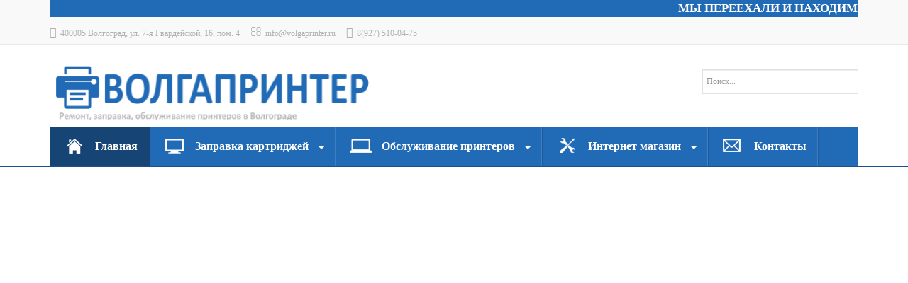

--- FILE ---
content_type: text/html; charset=utf-8
request_url: https://volgaprinter.ru/
body_size: 12682
content:

<!DOCTYPE html>
<html prefix="og: http://ogp.me/ns#" lang="ru-ru" dir="ltr"
	  class='com_content view-featured itemid-101 home  hide_mainbody j39 mm-hover'>

<head>
	<base href="https://volgaprinter.ru/" />
	<meta http-equiv="content-type" content="text/html; charset=utf-8" />
	<meta name="description" content="Заправка картриджей, ремонт принтеров и картриджей в Волгограде." />
	<meta name="generator" content="Joomla! - Open Source Content Management" />
	<title>Заправка картриджей в Волгограде, ремонт принтеров и МФУ Волгоград</title>
	<link href="/?format=feed&amp;type=rss" rel="alternate" type="application/rss+xml" title="RSS 2.0" />
	<link href="/?format=feed&amp;type=atom" rel="alternate" type="application/atom+xml" title="Atom 1.0" />
	<link href="https://volgaprinter.ru/" rel="canonical" />
	<link href="/templates/bt_medical/favicon.ico" rel="shortcut icon" type="image/vnd.microsoft.icon" />
	<link href="https://cdnjs.cloudflare.com/ajax/libs/simple-line-icons/2.4.1/css/simple-line-icons.min.css" rel="stylesheet" type="text/css" />
	<link href="/components/com_k2/css/k2.css?v=2.8.0" rel="stylesheet" type="text/css" />
	<link href="/templates/system/css/system.css" rel="stylesheet" type="text/css" />
	<link href="/t3-assets/dev/v/templates.bt_medical.less.bootstrap.less.css" rel="stylesheet" type="text/css" />
	<link href="/t3-assets/dev/v/plugins.system.t3.base-bs3.less.t3.less.css" rel="stylesheet" type="text/css" />
	<link href="/t3-assets/dev/v/templates.bt_medical.less.core.less.css" rel="stylesheet" type="text/css" />
	<link href="/t3-assets/dev/v/templates.bt_medical.less.typography.less.css" rel="stylesheet" type="text/css" />
	<link href="/t3-assets/dev/v/templates.bt_medical.less.forms.less.css" rel="stylesheet" type="text/css" />
	<link href="/t3-assets/dev/v/templates.bt_medical.less.navigation.less.css" rel="stylesheet" type="text/css" />
	<link href="/t3-assets/dev/v/templates.bt_medical.less.navbar.less.css" rel="stylesheet" type="text/css" />
	<link href="/t3-assets/dev/v/templates.bt_medical.less.modules.less.css" rel="stylesheet" type="text/css" />
	<link href="/t3-assets/dev/v/templates.bt_medical.less.joomla.less.css" rel="stylesheet" type="text/css" />
	<link href="/t3-assets/dev/v/templates.bt_medical.less.components.less.css" rel="stylesheet" type="text/css" />
	<link href="/t3-assets/dev/v/templates.bt_medical.less.style.less.css" rel="stylesheet" type="text/css" />
	<link href="/t3-assets/dev/v/templates.bt_medical.less.bt_style.less.css" rel="stylesheet" type="text/css" />
	<link href="/t3-assets/dev/v/templates.bt_medical.less.themes.v.template.less.css" rel="stylesheet" type="text/css" />
	<link href="/t3-assets/dev/v/templates.bt_medical.less.template.less.css" rel="stylesheet" type="text/css" />
	<link href="/t3-assets/dev/v/plugins.system.t3.base-bs3.less.megamenu.less.css" rel="stylesheet" type="text/css" />
	<link href="/t3-assets/dev/v/templates.bt_medical.less.megamenu.less.css" rel="stylesheet" type="text/css" />
	<link href="/t3-assets/dev/v/plugins.system.t3.base-bs3.less.off-canvas.less.css" rel="stylesheet" type="text/css" />
	<link href="/t3-assets/dev/v/templates.bt_medical.less.off-canvas.less.css" rel="stylesheet" type="text/css" />
	<link href="/templates/bt_medical/fonts/font-awesome/css/font-awesome.min.css" rel="stylesheet" type="text/css" />
	<link href="/modules/mod_openinghours/tmpl/style.css" rel="stylesheet" type="text/css" />
	<link href="http://volgaprinter.ru/plugins/system/bt_shortcode_system/shortcode/assets/css/content-shortcodes.css" rel="stylesheet" type="text/css" />
	<link href="http://volgaprinter.ru/plugins/system/bt_shortcode_system/shortcode/assets/css/galleries-shortcodes.css" rel="stylesheet" type="text/css" />
	<link href="http://volgaprinter.ru/plugins/system/bt_shortcode_system/shortcode/assets/css/owl.carousel.css" rel="stylesheet" type="text/css" />
	<link href="http://volgaprinter.ru/modules/mod_bt_contentshowcase/assets/css/jcarousel.css" rel="stylesheet" type="text/css" />
	<link href="http://volgaprinter.ru/modules/mod_bt_contentshowcase/tmpl/themes/default/css/btcontentshowcase.css" rel="stylesheet" type="text/css" />
	<link href="/components/com_quickform/assets/css/default.css?f5b9357fd404d92c7ba801d10c3b3fd7" rel="stylesheet" type="text/css" />
	<link href="https://volgaprinter.ru/templates/bt_medical/html/mod_bt_backgroundslideshow/css/style.css" rel="stylesheet" type="text/css" />
	<style type="text/css">
#btsc-testimonials-697bf7adba579 .btsc-testimonials-text:after{background-color:#ffffff;}#btsc-testimonials-697bf7adba5e0 .btsc-testimonials-text:after{background-color:#ffffff;}#btcontentshowcase121 .jcarousel li{width: 300px; height: 320px;} #btcontentshowcase121 .bt-inner{ height: 300px;} .background_slideshow{height:640px;} .cp-title,.cp-link{font-size: 18px;color: #ffffff; }  .cp-desc{font-size: 12px;color: #ffffff; } #progress-bar,.cp-slide-btn{background-color:#A2080C}.progress-button,#progress-background{background:#222222}
	</style>
	<script src="/media/jui/js/jquery.min.js?f5b9357fd404d92c7ba801d10c3b3fd7" type="text/javascript"></script>
	<script src="/media/jui/js/jquery-noconflict.js?f5b9357fd404d92c7ba801d10c3b3fd7" type="text/javascript"></script>
	<script src="/media/jui/js/jquery-migrate.min.js?f5b9357fd404d92c7ba801d10c3b3fd7" type="text/javascript"></script>
	<script src="/media/k2/assets/js/k2.frontend.js?v=2.8.0&amp;sitepath=/" type="text/javascript"></script>
	<script src="/plugins/system/t3/base-bs3/bootstrap/js/bootstrap.js" type="text/javascript"></script>
	<script src="/plugins/system/t3/base-bs3/js/jquery.tap.min.js" type="text/javascript"></script>
	<script src="/plugins/system/t3/base-bs3/js/off-canvas.js" type="text/javascript"></script>
	<script src="/plugins/system/t3/base-bs3/js/script.js" type="text/javascript"></script>
	<script src="/plugins/system/t3/base-bs3/js/menu.js" type="text/javascript"></script>
	<script src="/plugins/system/t3/base-bs3/js/nav-collapse.js" type="text/javascript"></script>
	<script src="http://volgaprinter.ru/plugins/system/bt_shortcode_system/shortcode/assets/js/owl.carousel.min.js" type="text/javascript"></script>
	<script src="http://volgaprinter.ru/plugins/system/bt_shortcode_system/shortcode/assets/js/galleries-shortcodes.js" type="text/javascript"></script>
	<script src="http://volgaprinter.ru/modules/mod_bt_contentshowcase/assets/js/jcarousel.js" type="text/javascript"></script>
	<script src="http://volgaprinter.ru/modules/mod_bt_contentshowcase/assets/js/hammer.js" type="text/javascript"></script>
	<script src="http://volgaprinter.ru/modules/mod_bt_contentshowcase/tmpl/themes/default/js/default.js" type="text/javascript"></script>
	<script src="/media/jui/js/jquery.ui.core.min.js?f5b9357fd404d92c7ba801d10c3b3fd7" type="text/javascript"></script>
	<script src="/components/com_quickform/assets/js/quickform.js?f5b9357fd404d92c7ba801d10c3b3fd7" type="text/javascript"></script>
	<script src="https://volgaprinter.ru/templates/bt_medical/html/mod_bt_backgroundslideshow/js/default.js" type="text/javascript"></script>
	<script type="text/javascript">
var bsData = { slideshowSpeed:8000,effectTime:2000,autoPlay:0,stopAuto:1,slideshowSize:'wrapper',slideshowHeight:0,slideshowWidth:0,resizeImage:'auto',wrapperElement:'.background_slideshow',url:'',navType : 'nav-bullet',navPosition : 'absolute',navAlign:'center',thumbNumber: 3,thumbHeight: 50,vAlign: 'm',hAlign: 'c',rememberlast: 1,hideContentButton: 0,hideContentButtonText: 'Show Content|Hide Content',pauseOnHover: 0,photos:[{"image" : "https://volgaprinter.ru/modules/mod_bt_backgroundslideshow/images/original/c4d22c521fb22cf0857dae040fbebd0e.png","link" : "","title" : "c4d22c521fb22cf0857dae040fbebd0e.png","target" : "","desc" : "<div class=\"bg_slideshow_over_desc\"> <div class=\"small-title\">8(927) 510-04-75</div> <div class=\"border_bg\"></div> <div class=\"big-title\">Заправка картриджей</div> <div class=\"main_desc noSubtitle\">Заправка картриджей в Волгограде. </div>  <div class=\"iconLink\"> <a href=\"http://volgaprinter.ru/article/refill-in-district/cartridge-refill\" class=\"iconLink-3\"><span>Заправка картриджей</span></a> </div> </div>"},{"image" : "https://volgaprinter.ru/modules/mod_bt_backgroundslideshow/images/original/d59891d70ee3fdca3da13fe51c9b7e18.png","link" : "","title" : "d59891d70ee3fdca3da13fe51c9b7e18.png","target" : "","desc" : "<div class=\"bg_slideshow_over_desc\"> <div class=\"small-title\">8(927) 510-04-75</div> <div class=\"border_bg\"></div> <div class=\"big-title\">Ремонт принтеров и МФУ</div> <div class=\"main_desc noSubtitle\">Ремонт принтеров в Волгограде различной сложности. </div>  <div class=\"iconLink\"> <a href=\"http://volgaprinter.ru/article/repair-printer-and-all-in-one\" class=\"iconLink-9\"><span>Ремонт принтеров и МФУ</span></a> </div> </div>"},{"image" : "https://volgaprinter.ru/modules/mod_bt_backgroundslideshow/images/original/fca1aa2d099aa29f7dab562fd0f99e67.png","link" : "","title" : "fca1aa2d099aa29f7dab562fd0f99e67.png","target" : "","desc" : "<div class=\"bg_slideshow_over_desc\"> <div class=\"small-title\">8(927) 510-04-75</div> <div class=\"border_bg\"></div> <div class=\"big-title\">Прошивка принтеров и МФУ</div> <div class=\"main_desc noSubtitle\">Прошивка принтеров Samsung и Xerox в Волгограде. </div>  <div class=\"iconLink\"> <a href=http://volgaprinter.ru/article/firmware class=\"iconLink-6\"><span>Прошивка принтеров</span></a> </div> </div>"},{"image" : "https://volgaprinter.ru/modules/mod_bt_backgroundslideshow/images/original/1d0f9a11abfb613208e2069d923af43e.png","link" : "","title" : "1d0f9a11abfb613208e2069d923af43e.png","target" : "","desc" : "<div class=\"bg_slideshow_over_desc\"> <div class=\"small-title\">8(927) 510-04-75</div> <div class=\"border_bg\"></div> <div class=\"big-title\">Установка СНПЧ</div> <div class=\"main_desc noSubtitle\">Установка СНПЧ на принтера и МФУ Epson в Волгограде. </div>  <div class=\"iconLink\"> <a href=\"http://volgaprinter.ru/article/installation-ciss\" class=\"iconLink-13\"><span>Установка СНПЧ</span></a> </div> </div>"}]};

	</script>

	
<!-- META FOR IOS & HANDHELD -->
	<meta name="viewport" content="width=device-width, initial-scale=1.0, user-scalable=yes"/>
	<style type="text/stylesheet">
		@-webkit-viewport   { width: device-width; }
		@-moz-viewport      { width: device-width; }
		@-ms-viewport       { width: device-width; }
		@-o-viewport        { width: device-width; }
		@viewport           { width: device-width; }
	</style>
	<script type="text/javascript">
		//<![CDATA[
		if (navigator.userAgent.match(/IEMobile\/10\.0/)) {
			var msViewportStyle = document.createElement("style");
			msViewportStyle.appendChild(
				document.createTextNode("@-ms-viewport{width:auto!important}")
			);
			document.getElementsByTagName("head")[0].appendChild(msViewportStyle);
		}
		//]]>
	</script>
<meta name="HandheldFriendly" content="true"/>
<meta name="apple-mobile-web-app-capable" content="YES"/>
<!-- //META FOR IOS & HANDHELD -->


<link href='http://fonts.googleapis.com/css?family=Roboto:300,400,700' rel='stylesheet' type='text/css'>
<link href='http://fonts.googleapis.com/css?family=Open+Sans:400,700,300' rel='stylesheet' type='text/css'>
<script type="text/javascript" src="/templates/bt_medical/js/bootstrap-select.min.js"></script>

<!--<link href="/templates/bt_medical/css/animation.css" rel="stylesheet" />-->
<link href="/templates/bt_medical/css/bt_style.css" rel="stylesheet" />
<link href="/templates/bt_medical/css/effect.css" rel="stylesheet" />
<link href="/templates/bt_medical/css/reponsive.css" rel="stylesheet" />

	<link href="/templates/bt_medical/css/j3x_css.css" rel="stylesheet" />

<!--[if IE 9]>
	<link href="/templates/bt_medical/css/ie9.css" rel="stylesheet" />
<![endif]-->

	<link href="/templates/bt_medical/css/custom.css" rel="stylesheet" />
<script type="text/javascript" src="/templates/bt_medical/js/waypoints.js"></script>
<script type="text/javascript" src="/templates/bt_medical/js/script.js"></script>
<!-- Le HTML5 shim and media query for IE8 support -->
<!--[if lt IE 9]>
<script src="//html5shim.googlecode.com/svn/trunk/html5.js"></script>
<script type="text/javascript" src="/plugins/system/t3/base-bs3/js/respond.min.js"></script>
<![endif]-->

<!-- You can add Google Analytics here or use T3 Injection feature -->
</head>

<body onload="bodyLoading()">
<script>
	
function bodyLoading() {
	
	jQuery( ".t3-megamenu ul li a:not([href^=#])" ).click(function() {
	  jQuery('#t3-wrapper').addClass('loading');
	});
}
	
</script>
<div id="t3-wrapper" class="t3-wrapper"> <!-- Need this wrapper for off-canvas menu. Remove if you don't use of-canvas -->

  
<!-- HEADER -->
	<div class="top_head">
		<div class="container">
			<div class="top_head_left  hidden-xs">
				

<div class="custom"  >
	<!DOCTYPE HTML PUBLIC "-//W3C//DTD HTML 4.01//EN" "http://www.w3.org/TR/html4/strict.dtd">
<html prefix="og: http://ogp.me/ns#">
 <head>
  <meta http-equiv="Content-Type" content="text/html; charset=utf-8">
  <title>Тег MARQUEE</title>
 </head>
 <body>

  <marquee style="font-size: 13pt; font-weight: bolder; color: #ffffff; text-align: match-parent;" bgcolor="#206ab6">
    МЫ ПЕРЕЕХАЛИ И НАХОДИМСЯ ПО НОВОМУ АДРЕСУ: УЛ. 7-Я ГВАРДЕЙСКАЯ 16, ПОМ. 4
  </marquee>

 <!-- Yandex.Metrika counter -->
<script type="text/javascript" >
   (function(m,e,t,r,i,k,a){m[i]=m[i]||function(){(m[i].a=m[i].a||[]).push(arguments)};
   m[i].l=1*new Date();k=e.createElement(t),a=e.getElementsByTagName(t)[0],k.async=1,k.src=r,a.parentNode.insertBefore(k,a)})
   (window, document, "script", "https://mc.yandex.ru/metrika/tag.js", "ym");

   ym(25919903, "init", {
        clickmap:true,
        trackLinks:true,
        accurateTrackBounce:true,
        webvisor:true
   });
</script>
<noscript><div><img src="https://mc.yandex.ru/watch/25919903" style="position:absolute; left:-9999px;" alt="" /></div></noscript>
<!-- /Yandex.Metrika counter -->
</body>
</html></div>


<div class="custom"  >
	<div class="topInfo">
<div class="topInfo_left">
<div class="adress_topInfo">400005 Волгоград, ул. 7-я Гвардейской, 16, пом. 4</div>
<div class="email_topInfo">info@volgaprinter.ru</div>
<div class="phone_topInfo">8(927) 510-04-75</div>
</div>
</div></div>

			</div>
			<div class="top_head_right ">
				
			</div>
		</div>
	</div>

<div class="off-canvas-top">
	<div class="container">
					
<button class="off-canvas-button off-canvas-toggle  hidden-lg" type="button" data-pos="right" data-nav="#t3-off-canvas" data-effect="off-canvas-effect-4">
  <i class="fa fa-bars"></i>
</button>

<!-- OFF-CANVAS SIDEBAR -->
<div id="t3-off-canvas" class="t3-off-canvas  hidden-lg">

  <div class="t3-off-canvas-header">
    <h2 class="t3-off-canvas-header-title">Main Menu</h2>
    <button type="button" class="close" data-dismiss="modal" aria-hidden="true"><i class="fa fa-times"></i></button>
  </div>

  <div class="t3-off-canvas-body off-canvas-module">
    <div class="t3-module module t3-mainmenu " id="Mod123"><div class="module-inner"><div class="module-ct"><ul class="nav  nav-pills nav-stacked ">
<li class="item-101 current active"><a href="/" ><img src="/images/logo/main/8.png" alt="Главная" /><span class="image-title">Главная</span></a></li><li class="item-160 deeper dropdown parent"><a class="dropdown-toggle" href="/refill"  data-toggle="dropdown"><img src="/images/logo/main/7.png" alt="Заправка картриджей" /><span class="image-title">Заправка картриджей</span><b class="caret"></b></a><ul class="dropdown-menu"><li class="item-288 dropdown-submenu parent"><a href="/refill/laser-cartridge" >Заправка лазерных картриджей</a><ul class="dropdown-menu"><li class="item-286"><a href="/refill/laser-cartridge/hp" >Заправка лазерного картриджа HP</a></li><li class="item-287"><a href="/refill/laser-cartridge/canon" >Заправка лазерного картриджа Canon</a></li><li class="item-328"><a href="/refill/laser-cartridge/pantum" >Заправка лазерного картриджа Pantum</a></li><li class="item-294"><a href="/refill/laser-cartridge/kyocera" >Заправка лазерных картриджей Kyocera</a></li><li class="item-296"><a href="/refill/laser-cartridge/brother" >Заправка лазерного картриджа Brother</a></li><li class="item-293"><a href="/refill/laser-cartridge/xerox" >Заправка лазерного картриджа Xerox</a></li><li class="item-292"><a href="/refill/laser-cartridge/samsung" >Заправка лазерного картриджа Samsung</a></li><li class="item-295"><a href="/refill/laser-cartridge/ricoh" >Заправка лазерного картриджа Ricoh</a></li><li class="item-332"><a href="/refill/laser-cartridge/deli" >Заправка лазерного картриджа Deli</a></li><li class="item-341"><a href="/refill/laser-cartridge/huawei" >Заправка лазерного картриджа Huawei</a></li><li class="item-330"><a href="/refill/laser-cartridge/cactus" >Заправка лазерного картриджа Cactus</a></li><li class="item-331"><a href="/refill/laser-cartridge/digma" >Заправка лазерного картриджа Digma</a></li><li class="item-333"><a href="/refill/laser-cartridge/hiper" >Заправка лазерного картриджа Hiper</a></li><li class="item-342"><a href="/refill/laser-cartridge/oki" >Заправка лазерного картриджа Oki</a></li><li class="item-297"><a href="/refill/laser-cartridge/panasonic" >Заправка лазерного картриджа Panasonic</a></li></ul></li><li class="item-289 dropdown-submenu parent"><a href="/refill/ink-cartridge" >Заправка струйных картриджей</a><ul class="dropdown-menu"><li class="item-290"><a href="/refill/ink-cartridge/hp" >Заправка струйного картриджа HP</a></li><li class="item-291"><a href="/refill/ink-cartridge/canon" >Заправка струйного картриджа Canon</a></li></ul></li><li class="item-319 dropdown-submenu parent"><a href="/refill/laser-printer" >Заправка лазерных принтеров</a><ul class="dropdown-menu"><li class="item-320"><a href="/refill/laser-printer/hp" >Заправка лазерного принтера HP</a></li><li class="item-321"><a href="/refill/laser-printer/canon" >Заправка лазерного принтера Canon</a></li><li class="item-329"><a href="/refill/laser-printer/pantum" >Заправка лазерного принтера Pantum</a></li><li class="item-324"><a href="/refill/laser-printer/kyocera" >Заправка лазерного принтера Kyocera</a></li><li class="item-326"><a href="/refill/laser-printer/brother" >Заправка лазерного принтера Brother</a></li><li class="item-323"><a href="/refill/laser-printer/xerox" >Заправка лазерного принтера Xerox</a></li><li class="item-322"><a href="/refill/laser-printer/samsung" >Заправка лазерного принтера Samsung</a></li><li class="item-325"><a href="/refill/laser-printer/ricoh" >Заправка лазерного принтера Ricoh</a></li><li class="item-334"><a href="/refill/laser-printer/deli" >Заправка лазерного принтера Deli</a></li><li class="item-344"><a href="/refill/laser-printer/huawei" >Заправка лазерного принтера Huawei</a></li><li class="item-335"><a href="/refill/laser-printer/cactus" >Заправка лазерного принтера Cactus</a></li><li class="item-336"><a href="/refill/laser-printer/digma" >Заправка лазерного принтера Digma</a></li><li class="item-337"><a href="/refill/laser-printer/hiper" >Заправка лазерного принтера Hiper</a></li><li class="item-343"><a href="/refill/laser-printer/oki" >Заправка лазерного принтера Oki</a></li><li class="item-327"><a href="/refill/laser-printer/panasonic" >Заправка лазерного принтера Panasonic</a></li></ul></li></ul></li><li class="item-135 deeper dropdown parent"><a class="dropdown-toggle" href="/article"  data-toggle="dropdown"><img src="/images/logo/main/11.png" alt="Обслуживание принтеров" /><span class="image-title">Обслуживание принтеров</span><b class="caret"></b></a><ul class="dropdown-menu"><li class="item-307"><a href="/article/reset-absorber" >Сброс памперса (Абсорбера) принтеров и МФУ</a></li><li class="item-308"><a href="/article/refill-in-district" >Заправка картриджей в районах Волгограда</a></li><li class="item-340"><a href="/article/cartridge-refill" >Заправка распространенных картриджей</a></li><li class="item-338"><a href="/article/firmware" >Прошивка принтеров и МФУ</a></li><li class="item-339"><a href="/article/repair-printer-and-all-in-one" >Ремонт принтеров и МФУ</a></li></ul></li><li class="item-247">	<a href="https://www.theprint.ru" ><img src="/images/logo/main/12.png" alt="Интернет магазин" /><span class="image-title">Интернет магазин</span></a></li><li class="item-164"><a href="/contact" ><img src="/images/logo/main/14.png" alt="Контакты" /><span class="image-title">Контакты</span></a></li></ul>
</div></div></div>
  </div>

</div>
<!-- //OFF-CANVAS SIDEBAR -->
			</div>
</div>

<header id="t3-header" class="t3-header">
	<div class="container">
		<div class="row">

			<!-- LOGO -->
			<div class="col-xs-12 col-sm-5 logo">
				<div class="logo-image">
					<a href="/" title="BT Medical">
													<img class="logo-img" src="/images/logo/logonew.png" alt="BT Medical" />
																		<span><span class="iconLogo"><i class="fa fa-plus"></i></span><span class="textGrey">BT</span> Medical</span>
					</a>
					<small class="site-slogan"></small>
				</div>
			</div>
			<!-- //LOGO -->

							<div class="col-xs-12 col-sm-7">
					<div class="head-search-login">
													<div class="head-search ">
								<div class="search">
	<form action="/" method="post" class="form-inline form-search">
		<label for="mod-search-searchword" class="element-invisible">Искать...</label> <input name="searchword" id="mod-search-searchword" maxlength="200"  class="form-control" type="text" size="20" placeholder="Поиск..." />		<input type="hidden" name="task" value="search" />
		<input type="hidden" name="option" value="com_search" />
		<input type="hidden" name="Itemid" value="102" />
	</form>
</div>

							</div>
							<!-- //HEAD SEARCH -->
																	</div>
				</div>
			
		</div>
	</div>
</header>
<!-- //HEADER -->

  
<!-- MAIN NAVIGATION -->
<nav id="t3-mainnav" class="wrap navbar navbar-default t3-mainnav t3-mainmenu">
	<div class="container">

		<!-- Brand and toggle get grouped for better mobile display -->
		<div class="navbar-header">
		
											<button type="button" class="navbar-toggle" data-toggle="collapse" data-target=".t3-navbar-collapse">
					<i class="fa fa-bars"></i>
				</button>
			
										
		</div>

					<div class="t3-navbar-collapse navbar-collapse collapse"></div>
		
		<div class="t3-navbar navbar-collapse collapse">
			<div  class="t3-megamenu animate slide"  data-duration="400" data-responsive="true">
<ul class="nav navbar-nav level0">
<li class="current active" data-id="101" data-level="1">
<a class="" href="/"   data-target="#"><img src="/images/logo/main/8.png" alt="Главная" /><span class="image-title">Главная</span>  </a>

</li>
<li class="dropdown mega subHasBg" data-id="160" data-level="1" data-class="subHasBg">
<a class=" dropdown-toggle" href="/refill"   data-target="#" data-toggle="dropdown"><img src="/images/logo/main/7.png" alt="Заправка картриджей" /><span class="image-title">Заправка картриджей</span>  <b class="caret"></b></a>

<div class="nav-child dropdown-menu mega-dropdown-menu"  ><div class="mega-dropdown-inner">
<div class="row">
<div class="col-xs-12 mega-col-nav" data-width="12"><div class="mega-inner">
<ul class="mega-nav level1">
<li class="dropdown-submenu mega" data-id="288" data-level="2">
<a class="" href="/refill/laser-cartridge"   data-target="#">Заправка лазерных картриджей </a>

<div class="nav-child dropdown-menu mega-dropdown-menu"  ><div class="mega-dropdown-inner">
<div class="row">
<div class="col-xs-12 mega-col-nav" data-width="12"><div class="mega-inner">
<ul class="mega-nav level2">
<li  data-id="286" data-level="3">
<a class="" href="/refill/laser-cartridge/hp"   data-target="#">Заправка лазерного картриджа HP </a>

</li>
<li  data-id="287" data-level="3">
<a class="" href="/refill/laser-cartridge/canon"   data-target="#">Заправка лазерного картриджа Canon </a>

</li>
<li  data-id="328" data-level="3">
<a class="" href="/refill/laser-cartridge/pantum"   data-target="#">Заправка лазерного картриджа Pantum </a>

</li>
<li  data-id="294" data-level="3">
<a class="" href="/refill/laser-cartridge/kyocera"   data-target="#">Заправка лазерных картриджей Kyocera </a>

</li>
<li  data-id="296" data-level="3">
<a class="" href="/refill/laser-cartridge/brother"   data-target="#">Заправка лазерного картриджа Brother </a>

</li>
<li  data-id="293" data-level="3">
<a class="" href="/refill/laser-cartridge/xerox"   data-target="#">Заправка лазерного картриджа Xerox </a>

</li>
<li  data-id="292" data-level="3">
<a class="" href="/refill/laser-cartridge/samsung"   data-target="#">Заправка лазерного картриджа Samsung </a>

</li>
<li  data-id="295" data-level="3">
<a class="" href="/refill/laser-cartridge/ricoh"   data-target="#">Заправка лазерного картриджа Ricoh </a>

</li>
<li  data-id="332" data-level="3">
<a class="" href="/refill/laser-cartridge/deli"   data-target="#">Заправка лазерного картриджа Deli </a>

</li>
<li  data-id="341" data-level="3">
<a class="" href="/refill/laser-cartridge/huawei"   data-target="#">Заправка лазерного картриджа Huawei </a>

</li>
<li  data-id="330" data-level="3">
<a class="" href="/refill/laser-cartridge/cactus"   data-target="#">Заправка лазерного картриджа Cactus </a>

</li>
<li  data-id="331" data-level="3">
<a class="" href="/refill/laser-cartridge/digma"   data-target="#">Заправка лазерного картриджа Digma </a>

</li>
<li  data-id="333" data-level="3">
<a class="" href="/refill/laser-cartridge/hiper"   data-target="#">Заправка лазерного картриджа Hiper </a>

</li>
<li  data-id="342" data-level="3">
<a class="" href="/refill/laser-cartridge/oki"   data-target="#">Заправка лазерного картриджа Oki </a>

</li>
<li  data-id="297" data-level="3">
<a class="" href="/refill/laser-cartridge/panasonic"   data-target="#">Заправка лазерного картриджа Panasonic </a>

</li>
</ul>
</div></div>
</div>
</div></div>
</li>
<li class="dropdown-submenu mega" data-id="289" data-level="2">
<a class="" href="/refill/ink-cartridge"   data-target="#">Заправка струйных картриджей </a>

<div class="nav-child dropdown-menu mega-dropdown-menu"  ><div class="mega-dropdown-inner">
<div class="row">
<div class="col-xs-12 mega-col-nav" data-width="12"><div class="mega-inner">
<ul class="mega-nav level2">
<li  data-id="290" data-level="3">
<a class="" href="/refill/ink-cartridge/hp"   data-target="#">Заправка струйного картриджа HP </a>

</li>
<li  data-id="291" data-level="3">
<a class="" href="/refill/ink-cartridge/canon"   data-target="#">Заправка струйного картриджа Canon </a>

</li>
</ul>
</div></div>
</div>
</div></div>
</li>
<li class="dropdown-submenu mega" data-id="319" data-level="2">
<a class="" href="/refill/laser-printer"   data-target="#">Заправка лазерных принтеров </a>

<div class="nav-child dropdown-menu mega-dropdown-menu"  ><div class="mega-dropdown-inner">
<div class="row">
<div class="col-xs-12 mega-col-nav" data-width="12"><div class="mega-inner">
<ul class="mega-nav level2">
<li  data-id="320" data-level="3">
<a class="" href="/refill/laser-printer/hp"   data-target="#">Заправка лазерного принтера HP </a>

</li>
<li  data-id="321" data-level="3">
<a class="" href="/refill/laser-printer/canon"   data-target="#">Заправка лазерного принтера Canon </a>

</li>
<li  data-id="329" data-level="3">
<a class="" href="/refill/laser-printer/pantum"   data-target="#">Заправка лазерного принтера Pantum </a>

</li>
<li  data-id="324" data-level="3">
<a class="" href="/refill/laser-printer/kyocera"   data-target="#">Заправка лазерного принтера Kyocera </a>

</li>
<li  data-id="326" data-level="3">
<a class="" href="/refill/laser-printer/brother"   data-target="#">Заправка лазерного принтера Brother </a>

</li>
<li  data-id="323" data-level="3">
<a class="" href="/refill/laser-printer/xerox"   data-target="#">Заправка лазерного принтера Xerox </a>

</li>
<li  data-id="322" data-level="3">
<a class="" href="/refill/laser-printer/samsung"   data-target="#">Заправка лазерного принтера Samsung </a>

</li>
<li  data-id="325" data-level="3">
<a class="" href="/refill/laser-printer/ricoh"   data-target="#">Заправка лазерного принтера Ricoh </a>

</li>
<li  data-id="334" data-level="3">
<a class="" href="/refill/laser-printer/deli"   data-target="#">Заправка лазерного принтера Deli </a>

</li>
<li  data-id="344" data-level="3">
<a class="" href="/refill/laser-printer/huawei"   data-target="#">Заправка лазерного принтера Huawei </a>

</li>
<li  data-id="335" data-level="3">
<a class="" href="/refill/laser-printer/cactus"   data-target="#">Заправка лазерного принтера Cactus </a>

</li>
<li  data-id="336" data-level="3">
<a class="" href="/refill/laser-printer/digma"   data-target="#">Заправка лазерного принтера Digma </a>

</li>
<li  data-id="337" data-level="3">
<a class="" href="/refill/laser-printer/hiper"   data-target="#">Заправка лазерного принтера Hiper </a>

</li>
<li  data-id="343" data-level="3">
<a class="" href="/refill/laser-printer/oki"   data-target="#">Заправка лазерного принтера Oki </a>

</li>
<li  data-id="327" data-level="3">
<a class="" href="/refill/laser-printer/panasonic"   data-target="#">Заправка лазерного принтера Panasonic </a>

</li>
</ul>
</div></div>
</div>
</div></div>
</li>
</ul>
</div></div>
</div>
</div></div>
</li>
<li class="dropdown mega subHasBg" data-id="135" data-level="1" data-class="subHasBg">
<a class=" dropdown-toggle" href="/article"   data-target="#" data-toggle="dropdown"><img src="/images/logo/main/11.png" alt="Обслуживание принтеров" /><span class="image-title">Обслуживание принтеров</span>  <b class="caret"></b></a>

<div class="nav-child dropdown-menu mega-dropdown-menu"  ><div class="mega-dropdown-inner">
<div class="row">
<div class="col-xs-12 mega-col-nav" data-width="12"><div class="mega-inner">
<ul class="mega-nav level1">
<li  data-id="307" data-level="2">
<a class="" href="/article/reset-absorber"   data-target="#">Сброс памперса (Абсорбера) принтеров и МФУ </a>

</li>
<li  data-id="308" data-level="2">
<a class="" href="/article/refill-in-district"   data-target="#">Заправка картриджей в районах Волгограда </a>

</li>
<li  data-id="340" data-level="2">
<a class="" href="/article/cartridge-refill"   data-target="#">Заправка распространенных картриджей </a>

</li>
<li  data-id="338" data-level="2">
<a class="" href="/article/firmware"   data-target="#">Прошивка принтеров и МФУ </a>

</li>
<li  data-id="339" data-level="2">
<a class="" href="/article/repair-printer-and-all-in-one"   data-target="#">Ремонт принтеров и МФУ </a>

</li>
</ul>
</div></div>
</div>
</div></div>
</li>
<li class="dropdown mega subHasBg" data-id="247" data-level="1" data-class="subHasBg">
<a class=" dropdown-toggle" href="https://www.theprint.ru"   data-target="#" data-toggle="dropdown"><img src="/images/logo/main/12.png" alt="Интернет магазин" /><span class="image-title">Интернет магазин</span> <b class="caret"></b></a>

<div class="nav-child dropdown-menu mega-dropdown-menu"  ><div class="mega-dropdown-inner">
</div></div>
</li>
<li  data-id="164" data-level="1">
<a class="" href="/contact"   data-target="#"><img src="/images/logo/main/14.png" alt="Контакты" /><span class="image-title">Контакты</span>  </a>

</li>
</ul>
</div>

		</div>

	</div>
</nav>
<!-- //MAIN NAVIGATION -->
  
  






			


  
  










	<div id="background_slideshow" class="background_slideshow">
		<div id="html-control">
	<div id="cp-bg-slide">
		<div id="slideimgs"  rel="1">	
											<div id="slideimg1" class="slideimg" rel="">	
						
						<img class="imgslide" src="https://volgaprinter.ru/modules/mod_bt_backgroundslideshow/images/original/c4d22c521fb22cf0857dae040fbebd0e.png" alt="c4d22c521fb22cf0857dae040fbebd0e.png" />	
												
				</div>
								<div id="slideimg2" class="slideimg" rel="">	
						
						<img class="imgslide" src="https://volgaprinter.ru/modules/mod_bt_backgroundslideshow/images/original/d59891d70ee3fdca3da13fe51c9b7e18.png" alt="d59891d70ee3fdca3da13fe51c9b7e18.png" />	
												
				</div>
								<div id="slideimg3" class="slideimg" rel="">	
						
						<img class="imgslide" src="https://volgaprinter.ru/modules/mod_bt_backgroundslideshow/images/original/fca1aa2d099aa29f7dab562fd0f99e67.png" alt="fca1aa2d099aa29f7dab562fd0f99e67.png" />	
												
				</div>
								<div id="slideimg4" class="slideimg" rel="">	
						
						<img class="imgslide" src="https://volgaprinter.ru/modules/mod_bt_backgroundslideshow/images/original/1d0f9a11abfb613208e2069d923af43e.png" alt="1d0f9a11abfb613208e2069d923af43e.png" />	
												
				</div>
												</div>
	</div>
		<div id="cp-caption" class="container">
		<div id="cp-caption-inner">
										<div class="cp-desc-block"><p class="cp-desc"></p></div>
					</div>
	</div>
		<div id="cp-bg-bar" class="container" >
					<div id="cp-bullet" style="text-align:center">
				
			<span id="bullet1">1</span>
				
			<span id="bullet2">2</span>
				
			<span id="bullet3">3</span>
				
			<span id="bullet4">4</span>
						</div>
																																				
			</div>
</div>

	</div>










  
	<!-- SPOTLIGHT 1 -->
	<div class="t3-sl t3-sl-1">
		<div class="container">
				<!-- SPOTLIGHT -->
	<div class="t3-spotlight t3-spotlight-1  row">
					<div class=" col-lg-6 col-md-6 col-sm-12 col-xs-12">
								<div class="t3-module module " id="Mod138"><div class="module-inner"><h3 class="module-title "><span>Калькулятор стоимости</span></h3><div class="module-ct"><div class="qf2form"><form method="post" enctype="multipart/form-data"><br>Хотите узнать цену заправки Вашего картриджа или принтера в Волгограде? Выберите Вашу модель ниже и узнайте цену.</br>
<br></br><div class="qf2 qfselect req"><label class="qf2label">Выберите картридж или принтер: <span class="qf2labelreq">*</span></label><select name="qfselect[]" required data-settings="{&quot;fildid&quot;:&quot;10.0&quot;}"><option value="" data-settings="{&quot;related&quot;:&quot;7&quot;}">Выберите</option><option value="1" data-settings="{&quot;related&quot;:&quot;11&quot;}">Модель картриджа</option><option value="2" data-settings="{&quot;related&quot;:&quot;8&quot;}">Модель принтера</option></select></div><input name="option" type="hidden" value="com_quickform" /><input name="id" type="hidden" value="1" /><input type="hidden" name="b1af86d38ad3cffc016df605ecc35970" value="1" /><input name="formul" type="hidden" value="250" /><input name="task" type="hidden" value="" /><input name="mod" type="hidden" value="" /><input name="qfkeepalive" type="hidden" value="0" class="qfkeepalive" /><input name="root" type="hidden" value="http://volgaprinter.ru/" /><input name="qfcod" type="hidden" value="" /><div class="qfcapt"><a href="http://juice-lab.ru" target="_blank">QuickForm</a></div></form></div></div></div></div>
							</div>
					<div class=" col-lg-6 col-md-6 col-sm-12 col-xs-12">
								<div class="t3-module module " id="Mod115"><div class="module-inner"><div class="module-ct">

<div class="custom"  >
	<div class="customInfoHome"><span style="font-size: 12.16px; line-height: 15.808px;"><div class="bt-heading bt-heading-style-default bt-heading-align-left rowCustom1"><h3>Оперативно перезвоним</h3><span class="bt-heading-sub-text" style="font-size: 13px">Оставьте заявку и мы перезвоним в ближайшее рабочее время и проконсультируем по интересующему Вас вопросу.</span></div></span> <span style="font-size: 12.16px; line-height: 15.808px;"><div class="bt-heading bt-heading-style-default bt-heading-align-left rowCustom2"><h3>Быстро отремонтируем</h3><span class="bt-heading-sub-text" style="font-size: 13px">Быстро заправим и отремонтируем Ваш принтер или МФУ.</span></div></span><span style="font-size: 12.16px; line-height: 15.808px;"> </span><span style="font-size: 12.16px; line-height: 15.808px;"><div class="bt-heading bt-heading-style-default bt-heading-align-left rowCustom3"><h3>Гарантия на все работы</h3><span class="bt-heading-sub-text" style="font-size: 13px">На все наши работы мы даем гарантию, гарантийный срок на некоторые работы составляет до 6 месяцев.</span></div></span><span style="font-size: 12.16px; line-height: 15.808px;"> </span><span style="font-size: 12.16px; line-height: 15.808px;"><div class="bt-heading bt-heading-style-default bt-heading-align-left rowCustom4"><h3>Низкие цены на работы</h3><span class="bt-heading-sub-text" style="font-size: 13px">Низкие цены на заправку  ремонт принтера, цены на услуги конкурентные в Волгограде.</span></div></span></div></div>
</div></div></div>
							</div>
			</div>
<!-- SPOTLIGHT -->		</div>
	</div>
	<!-- //SPOTLIGHT 1 -->

  

<div id="t3-mainbody" class="t3-mainbody">
	<div class="container">
		<div class="row">

			<!-- MAIN CONTENT -->
			<div id="t3-content" class="t3-content col-xs-12">
								<div class="blog-featured hide_mainbody">




</div>

			</div>
			<!-- //MAIN CONTENT -->

		</div>
	</div>
</div> 







  
  
	<!-- SPOTLIGHT 1 -->
	<div class="t3-s4 t3-sl-4 aboutUs-sl block1">
		<div class="container">
				<!-- SPOTLIGHT -->
	<div class="t3-spotlight t3-spotlight-5  row">
					<div class=" col-lg-12 col-md-12 col-sm-12 col-xs-12">
								<div class="t3-module module lastest_news " id="Mod121"><div class="module-inner"><h3 class="module-title "><span>Популярные статьи</span></h3><div class="module-ct">

<div class="defaultLayout" style="width:100%; ">

	<div id="btcontentshowcase121"  class="bt-contentshowcase bt-contentshowcase lastest_news">
		
				<div  style="">
					                                        <ul id="btcontentshowcase121_jcarousel" class="jcarousel jcarousel-skin-tango" >
                                                 
                        <li>                                                    
                            <div class="bt-row " style="width: 100%;">
					<div class="bt-inner">
                                        						
						                            								<div class="image-align-center" style="text-align:center">
								<a target="_parent"
									class="bt-image-link"
									title="Скупка (покупка) новых картриджей в Волгограде." href="/article/buy-cartridge">
									<img class= "hovereffect" src="http://volgaprinter.ru/cache/mod_bt_contentshowcase/5e647c4871166471c4d8ca16828d0e85-IMG1.JPG" alt="Скупка (покупка) новых картриджей в Волгограде."  style="width:370px;" title="Скупка (покупка) новых картриджей в Волгограде." />
								</a>
								</div>
                            												
										
										
					
												<a class="bt-title" target="_parent"
							title="Скупка (покупка) новых картриджей в Волгограде."
							href="/article/buy-cartridge"> Скупка (покупка) новых картриджей в Волгограде. </a>
														
						
												
							
						
												<div class="bt-introtext">
						Покупка (скупка) совместимых и оригинальных картриджей в Волгограде.
Наша организация занимается ск...						</div>
						
						
					</div>
					<!-- bt-inner -->

				</div>
				<!-- bt-row -->
				</li>
				                                                 
                        <li>                                                    
                            <div class="bt-row " style="width: 100%;">
					<div class="bt-inner">
                                        						
						                            								<div class="image-align-center" style="text-align:center">
								<a target="_parent"
									class="bt-image-link"
									title="Установка СНПЧ на принтеры и МФУ Epson в Волгограде" href="/article/installation-ciss">
									<img class= "hovereffect" src="http://volgaprinter.ru/cache/mod_bt_contentshowcase/c2e0bc759744f140b0b0b240acb01f32-IMG.JPG" alt="Установка СНПЧ на принтеры и МФУ Epson в Волгограде"  style="width:370px;" title="Установка СНПЧ на принтеры и МФУ Epson в Волгограде" />
								</a>
								</div>
                            												
										
										
					
												<a class="bt-title" target="_parent"
							title="Установка СНПЧ на принтеры и МФУ Epson в Волгограде"
							href="/article/installation-ciss"> Установка СНПЧ на принтеры и МФУ Epson в... </a>
														
						
												
							
						
												<div class="bt-introtext">
						Наша организация занимается установкой Система Непрерывной Подачи Чернил далее именуемое СНПЧ на стр...						</div>
						
						
					</div>
					<!-- bt-inner -->

				</div>
				<!-- bt-row -->
				</li>
				                                                 
                        <li>                                                    
                            <div class="bt-row " style="width: 100%;">
					<div class="bt-inner">
                                        						
						                            								<div class="image-align-center" style="text-align:center">
								<a target="_parent"
									class="bt-image-link"
									title="Ремонт принтеров и МФУ в Волгограде" href="/article/repair-printer-and-all-in-one">
									<img class= "hovereffect" src="http://volgaprinter.ru/cache/mod_bt_contentshowcase/864b3dd36e994e4574d6750255fe74cb-ink-printer.jpg" alt="Ремонт принтеров и МФУ в Волгограде"  style="width:370px;" title="Ремонт принтеров и МФУ в Волгограде" />
								</a>
								</div>
                            												
										
										
					
												<a class="bt-title" target="_parent"
							title="Ремонт принтеров и МФУ в Волгограде"
							href="/article/repair-printer-and-all-in-one"> Ремонт принтеров и МФУ в Волгограде </a>
														
						
												
							
						
												<div class="bt-introtext">
						Ремонт струйных принтеров и МФУ в Волгограде
 
Если Ваш струйный принтер или МФУ стал плохо или пе...						</div>
						
						
					</div>
					<!-- bt-inner -->

				</div>
				<!-- bt-row -->
				</li>
				                                            </ul>
                    		</div>
	</div>
	<!-- bt-container -->
</div>
			<div style="clear: both;"></div>

    <script type="text/javascript">
        $B(document).ready(function(){
            var moduleID = '#btcontentshowcase121';
            //init jcarousel
            $B(moduleID + ' .jcarousel').jcarousel({
                initCallback: function(carousel, state){
                	
                    
					                    $B(window).resize(function(){
						var minWidth = 300;
						var minOutterWidth = 	minWidth 
												+ parseInt($B(moduleID + ' .jcarousel-item').css('margin-left')) 
												+ parseInt($B(moduleID + ' .jcarousel-item').css('margin-right')); 
						var numberItem = $B(moduleID + ' .jcarousel-item').length;
						var width = $B(moduleID + ' .jcarousel-container').parent().innerWidth();	
						$B(moduleID + ' .jcarousel-container, ' + moduleID + ' .jcarousel-clip').width(width);
						var availableItem = Math.floor( width / minOutterWidth);
						if(availableItem == 0) availableItem = 1;
						var delta = 0;
						var newWidth = 0;
						if(width > minOutterWidth){
							if(availableItem > numberItem){
								delta = Math.floor((width - minOutterWidth * numberItem) / numberItem);
							}else {
								delta = Math.floor(width % minOutterWidth / availableItem);
							}
							newWidth = minWidth + delta;
						}else{
							newWidth = width;
						}

							
						carousel.options.visible = availableItem;
						var isChrome = /Chrome/.test(navigator.userAgent) && /Google Inc/.test(navigator.vendor);
						var isSafari = /Safari/.test(navigator.userAgent) && /Apple Computer/.test(navigator.vendor);
						if(isChrome || isSafari ){
							$B(moduleID + ' .jcarousel-item').width(newWidth);
							$B(moduleID + ' .jcarousel-list').width(carousel.options.size * $B(moduleID + ' .jcarousel-item').outerWidth(true)); 
						}else{
							carousel.funcResize();
						}
						
						renderNavigation121(carousel, moduleID);
						
											});	
					$B(window).resize();
                      
																				btContentShowcaseHoverCallback(carousel, state);
										
                },

                
                itemLoadCallback:{
                                        onAfterAnimation : function(carousel, state){
                        carousel.options.onAnimate = false;
                        if(carousel.first == 1){
                        	carousel.options.posAfterAnimate = 0
                        }else{
                    		carousel.options.posAfterAnimate = carousel.pos(carousel.first);
                        }
                        						
                            
						
                    }
                },
                
                start: 1,
                auto: 5,
                animation: 600,
                buttonNextHTML: null,
                buttonPrevHTML: null,
                scroll : 1,
				                wrap : 'both',
                rtl: false            });
        });
                function btContentShowcaseHoverCallback(carousel, state){
            carousel.clip.hover(function() {
                carousel.stopAuto();
            }, function() {
                carousel.startAuto();
            });
        }
        		function renderNavigation121(carousel, moduleID){
						return false;
		}
    </script>
    
</div></div></div>
							</div>
			</div>
<!-- SPOTLIGHT -->		</div>
	</div>

  
  
  
	<!-- SPOTLIGHT 1 -->
	<div class="t3-s3 t3-sl-3 contact-sl">
		<div class="container">
				<!-- SPOTLIGHT -->
	<div class="t3-spotlight t3-spotlight-3  row">
					<div class=" col-lg-12 col-md-12 col-sm-12 col-xs-12">
								<div class="t3-module module " id="Mod110"><div class="module-inner"><div class="module-ct">

<div class="custom"  >
	<div class="heading_btsc_doctor_profile"><div class="bt-heading bt-heading-style-default bt-heading-align-center "><h3>Нас рекомендуют</h3><span class="bt-heading-sub-text" style="font-size: 13px"></span></div></div>
<div class="row testimonialClient">
<div class="col-md-6 col-sm-6 col-xs-12"><div id="btsc-testimonials-697bf7adba579" class="btsc-testimonials btsc-testimonials-left " style="color:#838383;font-size:12px;line-height:18px"><div class="btsc-testimonials-info"><span class="btsc-testimonials-user-avt"><img alt="" src="http://volgaprinter.ru//images/patient_avt/patient_avt1.jpg" style="width: 96px; height: 96px;"/></span><span class="btsc-testimonials-info-alias"><span class="btsc-testimonials-name">Любовь</span><span class="btsc-testimonials-company"> Клиент</span></span></div><div class="btsc-testimonials-text" style="background-color:#ffffff; margin-left: 217px;">Каждый год прихожу к ребятам, летом мой струйный принтер Epson не используется и выходит из строя, а учебный год требует печатать, они нам помогают и ремонтируют. Спасибо им, рекомендую как порядочную и хорошую компанию!  </div><div style="clear: both;"></div></div></div>
<div class="col-md-6 col-sm-6 col-xs-12"><div id="btsc-testimonials-697bf7adba5e0" class="btsc-testimonials btsc-testimonials-left " style="color:#838383;font-size:12px;line-height:18px"><div class="btsc-testimonials-info"><span class="btsc-testimonials-user-avt"><img alt="" src="http://volgaprinter.ru//images/patient_avt/patient_avt2.jpg" style="width: 96px; height: 96px;"/></span><span class="btsc-testimonials-info-alias"><span class="btsc-testimonials-name">Пётр</span><span class="btsc-testimonials-company"> Клиент</span></span></div><div class="btsc-testimonials-text" style="background-color:#ffffff; margin-left: 217px;">Заправлял картридж Ricoh, обзвонил много фирм никто не брался, говорили что нужно чип нужно менять, а их нет, а в Волгапринтере мне за 10 минут заправили, чип перепрограммировали, буду заправлять только здесь. </div><div style="clear: both;"></div></div></div>
</div>
<div class="logoClient"><div id="btsc_carousel_697bf7adba758" class="btsc-carousel" style="width:100% margin: auto;"  data-item-per-page="6" data-scroll="item" data-navigation="true" data-autoplay="5000" data-slide-speed="600"><div class="bt-carousel-item" data-src="http://volgaprinter.ru/images/bt-shortcode/thumbnails/2026-1-30/145x85-brother.png" data-title="Image title" data-desc="" data-link=""><div class="item-image"><img src="http://volgaprinter.ru/images/bt-shortcode/thumbnails/2026-1-30/145x85-brother.png" alt=""><h4 class="image-title">Image title</h4></div></div><div class="bt-carousel-item" data-src="http://volgaprinter.ru/images/bt-shortcode/thumbnails/2026-1-30/145x85-canon.png" data-title="Image title" data-desc="" data-link=""><div class="item-image"><img src="http://volgaprinter.ru/images/bt-shortcode/thumbnails/2026-1-30/145x85-canon.png" alt=""><h4 class="image-title">Image title</h4></div></div><div class="bt-carousel-item" data-src="http://volgaprinter.ru/images/bt-shortcode/thumbnails/2026-1-30/145x85-hp.png" data-title="Image title" data-desc="" data-link=""><div class="item-image"><img src="http://volgaprinter.ru/images/bt-shortcode/thumbnails/2026-1-30/145x85-hp.png" alt=""><h4 class="image-title">Image title</h4></div></div><div class="bt-carousel-item" data-src="http://volgaprinter.ru/images/bt-shortcode/thumbnails/2026-1-30/145x85-kyocera.png" data-title="Image title" data-desc="" data-link=""><div class="item-image"><img src="http://volgaprinter.ru/images/bt-shortcode/thumbnails/2026-1-30/145x85-kyocera.png" alt=""><h4 class="image-title">Image title</h4></div></div><div class="bt-carousel-item" data-src="http://volgaprinter.ru/images/bt-shortcode/thumbnails/2026-1-30/145x85-ricoh.png" data-title="Image title" data-desc="" data-link=""><div class="item-image"><img src="http://volgaprinter.ru/images/bt-shortcode/thumbnails/2026-1-30/145x85-ricoh.png" alt=""><h4 class="image-title">Image title</h4></div></div><div class="bt-carousel-item" data-src="http://volgaprinter.ru/images/bt-shortcode/thumbnails/2026-1-30/145x85-epson.png" data-title="Image title" data-desc="" data-link=""><div class="item-image"><img src="http://volgaprinter.ru/images/bt-shortcode/thumbnails/2026-1-30/145x85-epson.png" alt=""><h4 class="image-title">Image title</h4></div></div><div class="bt-carousel-item" data-src="http://volgaprinter.ru/images/bt-shortcode/thumbnails/2026-1-30/145x85-samsung.png" data-title="Image title" data-desc="" data-link=""><div class="item-image"><img src="http://volgaprinter.ru/images/bt-shortcode/thumbnails/2026-1-30/145x85-samsung.png" alt=""><h4 class="image-title">Image title</h4></div></div><div class="bt-carousel-item" data-src="http://volgaprinter.ru/images/bt-shortcode/thumbnails/2026-1-30/145x85-xerox.png" data-title="Image title" data-desc="" data-link=""><div class="item-image"><img src="http://volgaprinter.ru/images/bt-shortcode/thumbnails/2026-1-30/145x85-xerox.png" alt=""><h4 class="image-title">Image title</h4></div></div><div class="bt-carousel-item" data-src="http://volgaprinter.ru/images/bt-shortcode/thumbnails/2026-1-30/145x85-panasonic.png" data-title="Image title" data-desc="" data-link=""><div class="item-image"><img src="http://volgaprinter.ru/images/bt-shortcode/thumbnails/2026-1-30/145x85-panasonic.png" alt=""><h4 class="image-title">Image title</h4></div></div></div></span></div></div>
</div></div></div>
							</div>
			</div>
<!-- SPOTLIGHT -->		</div>
	</div>
	<!-- //SPOTLIGHT 1 -->

  

   





















  
  
<!-- FOOTER -->
<footer id="t3-footer" class="wrap t3-footer">

			<!-- FOOT NAVIGATION -->
		<div class="t3-footer-block">
			<div class="container">
					<!-- SPOTLIGHT -->
	<div class="t3-spotlight t3-footnav  row">
					<div class=" col-lg-3 col-md-3 col-sm-6 col-xs-12">
								<div class="t3-module module " id="Mod111"><div class="module-inner"><h3 class="module-title "><span>Расположение офиса</span></h3><div class="module-ct">

<div class="custom"  >
	<p><a title="Расположение офиса" href="/contact/"><img src="/images/img_office.png" alt="Расположение офиса" height="151" /></a></p></div>
</div></div></div>
							</div>
					<div class=" col-lg-3 col-md-3 col-sm-6 col-xs-12">
								<div class="t3-module module " id="Mod112"><div class="module-inner"><h3 class="module-title "><span>Навигация</span></h3><div class="module-ct">

<div class="custom"  >
	</div>
</div></div></div><div class="t3-module module " id="Mod125"><div class="module-inner"><div class="module-ct"><ul class="nav  nav-pills nav-stacked ">
<li class="item-313">	<a href="/article/refill-in-district/" >Заправка в районах</a></li><li class="item-246">	<a href="/article/refill-in-district/cartridge-refill" >Заправка картриджей</a></li><li class="item-314">	<a href="/article/firmware/" >Прошивка принтеров</a></li><li class="item-315">	<a href="/article/repair-printer-and-all-in-one/" >Ремонт принтеров</a></li><li class="item-316">	<a href="/article/installation-ciss/" >Установка СНПЧ</a></li><li class="item-312">	<a href="/article/reset-absorber/" >Сброс памперса</a></li><li class="item-317">	<a href="/article/buy-cartridge/" >Покупка картриджей</a></li></ul>
</div></div></div>
							</div>
					<div class=" col-lg-3 col-md-3 col-sm-6 col-xs-12">
								<div class="t3-module module " id="Mod113"><div class="module-inner"><h3 class="module-title "><span>Информация</span></h3><div class="module-ct">

<div class="custom"  >
	</div>
</div></div></div><div class="t3-module module " id="Mod126"><div class="module-inner"><div class="module-ct"><ul class="nav  nav-pills nav-stacked ">
<li class="item-129"><a href="/about" >О нас</a></li><li class="item-309"><a href="/cooperation" >Сотрудничество</a></li><li class="item-310"><a href="/legalinfo" >Правовая информация</a></li><li class="item-311"><a href="/warranty" >Гарантии</a></li></ul>
</div></div></div>
							</div>
					<div class=" col-lg-3 col-md-3 col-sm-6 col-xs-12">
								<div class="t3-module module " id="Mod133"><div class="module-inner"><h3 class="module-title "><span>Время работы</span></h3><div class="module-ct">	
<div style="width:100%; margin: auto;">

<div itemscope itemtype="http://schema.org/LocalBusiness" class="openinghours" font-family: ; font-size: ;">


	<div class="openinghours-eachday">
		 
    <div class="openinghours-day" style="width:48%; text-align:left;">Понедельник</div>   

	<div class="openinghours-time" style="width:48%; text-align:right;"> 
	<meta itemprop="openingHours" content="Mo 10:00-18:00">	10:00 - 18:00</div>
	  
    </div>

	<div class="openinghours-eachday">
		 
    <div class="openinghours-day" style="width:48%; text-align:left;">Вторник</div>   

	<div class="openinghours-time" style="width:48%; text-align:right;"> 
	<meta itemprop="openingHours" content="Tu 10:00-18:00">	10:00 - 18:00</div>
	  
    </div>

	<div class="openinghours-eachday">
		 
    <div class="openinghours-day" style="width:48%; text-align:left;">Среда</div>   

	<div class="openinghours-time" style="width:48%; text-align:right;"> 
	<meta itemprop="openingHours" content="We 10:00-18:00">	10:00 - 18:00</div>
	  
    </div>

	<div class="openinghours-eachday">
		 
    <div class="openinghours-day" style="width:48%; text-align:left;">Четверг</div>   

	<div class="openinghours-time" style="width:48%; text-align:right;"> 
	<meta itemprop="openingHours" content="Th 10:00-18:00">	10:00 - 18:00</div>
	  
    </div>

	<div class="openinghours-eachday">
		 
    <div class="openinghours-day" style="width:48%; text-align:left;">Пятница</div>   

	<div class="openinghours-time" style="width:48%; text-align:right;"> 
	<meta itemprop="openingHours" content="Fr 10:00-18:00">	10:00 - 18:00</div>
	  
    </div>

	<div class="openinghours-eachday">
		 
    <div class="openinghours-day" style="width:48%; text-align:left;">Суббота</div>   

	<div class="openinghours-time" style="width:48%; text-align:right;"> 
		Выходной</div>
	  
    </div>

	<div class="openinghours-eachday">
		 
    <div class="openinghours-day" style="width:48%; text-align:left;">Воскресенье</div>   

	<div class="openinghours-time" style="width:48%; text-align:right;"> 
		Выходной</div>
	  
    </div>
</div>
    

</div></div></div></div>
							</div>
			</div>
<!-- SPOTLIGHT -->			</div>
		</div>
		<!-- //FOOT NAVIGATION -->
	
	<section class="t3-copyright">
		<div class="container">
			<div class="row">
				<div class="col-md-12 copyright ">
					

<div class="custom"  >
	<p style="text-align: right;"><span style="color: #ffffff; font-family: Roboto; font-size: 12px; line-height: 24px; background-color: #242424;">© 2026 <a title="VolgaPrinter.ru" href="https://volgaprinter.ru/">VolgaPrinter.ru</a>      </span></p></div>


				</div>
							</div>
		</div>
	</section>

</footer>
<!-- //FOOTER -->
</div>
<script>
	jQuery(document).ready(function() {
		jQuery('#t3-wrapper').addClass('fadeIn');
	});
</script>
<!-- Yandex.Metrika counter -->
<script type="text/javascript" >
   (function(m,e,t,r,i,k,a){m[i]=m[i]||function(){(m[i].a=m[i].a||[]).push(arguments)};
   m[i].l=1*new Date();k=e.createElement(t),a=e.getElementsByTagName(t)[0],k.async=1,k.src=r,a.parentNode.insertBefore(k,a)})
   (window, document, "script", "https://mc.yandex.ru/metrika/tag.js", "ym");

   ym(25919903, "init", {
        clickmap:true,
        trackLinks:true,
        accurateTrackBounce:true,
        webvisor:true
   });
</script>
<noscript><div><img src="https://mc.yandex.ru/watch/25919903" style="position:absolute; left:-9999px;" alt="" /></div></noscript>
<!-- /Yandex.Metrika counter -->
</body>

</html>

--- FILE ---
content_type: text/css
request_url: https://volgaprinter.ru/t3-assets/dev/v/templates.bt_medical.less.bt_style.less.css
body_size: 4278
content:
a {
  color: #206ab6;
}
h3.module-title:after {
  content: '';
  width: 82px;
  position: absolute;
  left: 0;
  bottom: 0;
}
.defaultLayout .lastest_news .bt-inner .bt-title:after {
  content: '';
  width: 90px;
  border-bottom: 2px solid #d6d6d6;
  position: absolute;
  left: 0;
  bottom: 0;
}
.btsc-testimonials-left .btsc-testimonials-text {
  margin: 0 0 0 125px!important;
}
.btsc-testimonials-left .btsc-testimonials-info {
  float: left !important;
}
.btsc-testimonials-left .btsc-testimonials-text:after {
  left: -11px !important;
}
div.acymailing_module,
.acymailing_module div {
  text-align: left;
}
.footerInfo a.readMore-link:hover {
  padding-left: 3px;
  font-weight: bold;
}
.btqc-field-container.btqc-field-dropdown .styled-select .style-selected-button:after {
  font-family: FontAwesome;
  content: "\f0d7";
  position: absolute;
  right: 10px;
  top: 6px;
}
.btqc-field-container label {
  text-align: left !important;
}
.btqc-field-container.btqc-field-submit,
.btqc-field-container.btqc-field-pagebreak {
  text-align: right;
  margin: 8px -20px 0 -20px;
  padding: 12px 33px 12px 0;
}
.head-search {
  float: right;
  margin: 34px 0 20px 0;
}
.head-login {
  float: right;
  margin-right: 15px;
  margin-top: 33px;
}
#btl-content-registration .btl-label {
  float: left !important;
  text-align: left;
  width: 150px;
}
#btl-content-registration .btl-input {
  float: none !important;
  margin-left: 155px;
  margin-right: 15px;
}
#btl-content-registration .btl-field,
#btl-content-registration .btl-error-detail,
#btl-content-registration .btl-error,
#btl-content-registration .btl-note {
  margin: 0 0 15px 0!important;
}
#btl-content-registration .btl-note {
  margin-left: -15px !important;
  text-align: left;
  padding-left: 15px;
}
#bt_ul li a {
  color: #878787 !important;
  background: url("../../../templates/bt_medical/images/bg-li.png") no-repeat scroll left center transparent;
  padding-left: 10px !important;
}
.topInfo_left {
  float: left;
}
.social_topInfo {
  float: right;
}
.price-val {
  padding-left: 13px;
}
.price-val span {
  right: -55px;
}
.medicalItemHeader:after {
  left: 0;
}
.defaultLayout .showcaseInK2Item .bt-inner .bt-title:after {
  left: 0;
}
div.itemHeader:after {
  left: 0;
}
.aboutUsLeftCol-info .aboutUsInfo1,
.aboutUsLeftCol-info .aboutUsInfo2,
.aboutUsLeftCol-info .aboutUsInfo3,
.aboutUsLeftCol-info .aboutUsInfo4 {
  padding-left: 70px;
}
.aboutUsLeftCol-info .aboutUsInfo1:before,
.aboutUsLeftCol-info .aboutUsInfo2:before,
.aboutUsLeftCol-info .aboutUsInfo3:before,
.aboutUsLeftCol-info .aboutUsInfo4:before {
  margin-right: 23px;
  left: 0;
  float: left;
  background-position: left top;
}
.k2HeaderItem {
  margin-left: 57px;
}
div.catItemDateCreated,
div.tagItemDateCreated,
div.userItemDateCreated,
div.latestItemDateCreated {
  float: left;
  margin-right: 15px;
}
div.catItemHeader:after,
div.tagItemHeader:after,
div.userItemHeader:after,
div.latestItemHeader:after {
  left: 0;
}
div.itemDateCreated {
  float: left;
  margin-right: 15px;
}
div.itemAuthorBlock img.itemAuthorAvatar {
  float: left;
}
div.itemAuthorBlock div.itemAuthorDetails {
  margin: 0 0 0 130px;
}
.itemAuthorDesc:before {
  left: 0;
}
div.itemContentFooter {
  padding: 0;
  text-align: left;
}
div.userBlock img {
  float: left;
}
.userBlockInfor,
.categoryBlockInfo {
  margin-left: 185px;
}
div.userDescription:before,
.catDescription:before {
  left: 0;
}
.k2UserSocialLink a + a {
  margin-left: 25px;
}
.blogListItem .published,
.item-page .published {
  float: left;
  margin-right: 15px;
}
.blogItemHeader:after {
  left: 0;
}
.my-pagination li + li {
  margin-left: 8px;
}
div.k2Pagination,
.pagination {
  text-align: left;
}
.bt-actionbox .bt-actionbox-button {
  float: right;
}
.bt-list-icon {
  margin-right: 5px;
  margin-left: auto;
}
.weblink-category .webLinkItemHit,
.results-number {
  float: left;
}
.weblink-category .weblinkItemTitle,
.resultsItemInfor {
  margin-left: 56px;
}
.weblinkItemHeader:after,
.resultsItemHeader:after {
  left: 0;
}
.login-fields-input #remember {
  float: left;
  height: auto;
  margin: 6px 5px 0 0;
}
.heading_login_page:after {
  left: 0;
}
.gender .register-fields-input input[type="radio"],
.gender .register-fields-input input[type="checkbox"] {
  float: left;
  margin: 5px 0 0 0;
}
.gender .register-fields-input label {
  margin: 0 15px 0 0;
  float: left;
}
.sm-buttons .btsc-button {
  padding: 0 20px 0 10px;
}
.md-buttons .btsc-button {
  padding: 0 23px 0 15px;
}
.lg-buttons .btsc-button {
  padding: 0 23px 0 15px;
}
.btsc-testimonials-left.client_style2 .btsc-testimonials-text {
  margin-left: 130px !important;
}
.var-chromeless .tweet {
  padding: 12px 2px 10px 58px !important;
}
.accordion_style4 .bt-spoiler-title {
  padding: 7px 10px 7px 0;
}
.bt-spoiler-collapse {
  float: right;
}
.img_acc_content {
  float: left;
  margin-right: 20px;
}
.bt-tabs-style-default .bt-tabs-nav span {
  margin-right: 7px;
  margin-left: auto;
}
.bt-tabs-style-default.btsc_tab_default2 .bt-tabs-nav span {
  margin-right: 3px;
  margin-left: auto;
}
.bt-tabs-style-default .bt-tabs-pane img {
  float: left;
  margin-right: 18px;
}
.bt-quote-box .bt-quote-inner {
  border: 1px solid #e4ebed;
  border-left: none;
}
.bt-quote-big-quote {
  float: right;
  margin-left: 30px;
}
.results-number {
  margin-right: 10px;
}
.searchPage label {
  margin-right: 25px;
}
.searchPage .counter {
  float: left;
}
.off-canvas-module .nav-pills li a .caret {
  right: 10px;
}
.mod_btquickcontact .btqc-title h3 {
  text-align: left !important;
  padding: 0 0 9px 13px!important;
}
.btqc-title h3:after {
  left: 13px;
}
.btqc-separator {
  text-align: left;
}
.iconLink a + a {
  margin-left: 20px;
}
.timeToMeet span {
  float: right;
}
.customInfoHome .bt-heading h1,
.customInfoHome .bt-heading h2,
.customInfoHome .bt-heading h3,
.customInfoHome .bt-heading h4,
.customInfoHome .bt-heading h5 {
  margin: 0 0 13px 0!important;
}
.customInfoHome .rowCustom1,
.customInfoHome .rowCustom2,
.customInfoHome .rowCustom3,
.customInfoHome .rowCustom4 {
  padding-left: 120px;
}
.customInfoHome .rowCustom1:before,
.customInfoHome .rowCustom2:before,
.customInfoHome .rowCustom3:before,
.customInfoHome .rowCustom4:before {
  margin-right: 23px;
  left: 0;
  float: left;
}
.bt-tabs-vertical .bt-tabs-panes {
  border-left: 1px solid #f2f2f2;
}
.bt-tabs-vertical .bt-tabs-nav span {
  padding-left: 27px;
}
.bt-tabs-nav span i.fa {
  margin-right: 14px;
}
.bt-tabs-vertical .bt-tabs-nav span.bt-tabs-current {
  margin-right: -1px;
}
.bt-tabs-vertical.btsc_tab_vertical0 .bt-tabs-nav span.bt-tabs-current {
  margin-right: -1px !important;
  border-bottom: 1px solid #f2f2f2;
  border-left: 1px solid #f2f2f2;
  border-top: 1px solid #f2f2f2;
  border-radius: 3px 0 0 3px;
}
.bt-tabs-vertical.btsc_tab_vertical0 .bt-tabs-panes:before {
  position: absolute;
  content: '';
  width: 20px;
  height: 100%;
  left: -20px;
  top: 0;
  background: url("../../../templates/bt_medical/images/bg-li-content-left.png") no-repeat scroll left top transparent;
}
.t3-mainnav .t3-navbar {
  background: #206ab6;
}
.t3-mainnav .t3-navbar .t3-megamenu > ul > li.open > a,
.t3-mainnav .t3-navbar .t3-megamenu > ul > li > a:focus,
.t3-mainnav .t3-navbar .t3-megamenu > ul > li.active > a {
  background: #154475;
}
.t3-mainnav {
  border-bottom: 2px solid #18518b !important;
}
.t3-mainnav .t3-megamenu .dropdown-header,
.t3-mainnav .t3-megamenu .mega-nav .mega-group > .dropdown-header,
.t3-mainnav .t3-megamenu .dropdown-menu .mega-nav .mega-group > .dropdown-header,
.t3-mainnav .t3-megamenu .dropdown-menu .active .mega-nav .mega-group > .dropdown-header {
  font-family: "Roboto";
}
.t3-mainnav .t3-megamenu .mega-nav > li a:hover,
.t3-mainnav .t3-megamenu .dropdown-menu .mega-nav > li a:hover,
.t3-mainnav .t3-megamenu .mega-nav > li a:focus,
.t3-mainnav .t3-megamenu .dropdown-menu .mega-nav > li a:focus {
  color: #206ab6;
}
.t3-mainnav .t3-megamenu .dropdown-menu .mega-nav > li.active > a,
.t3-megamenu .dropdown-menu .mega-group .mega-nav > li.active > a {
  color: #206ab6 !important;
}
.t3-footer-block .t3-footnav .t3-module .module-title:after {
  border-bottom: 2px solid #206ab6;
}
.t3-footer-block .t3-footnav .t3-module ul > li > a:hover,
.t3-footer-block .t3-footnav .t3-module ul > li > a:active,
.t3-footer-block .t3-footnav .t3-module ul > li > a:focus,
.t3-footer-block .t3-footnav .t3-module ul > li.active > a {
  color: #206ab6;
}
.acymailing_form .acysubbuttons .button {
  background: #206ab6;
}
.bottom_mainbody_3 {
  background: #206ab6;
}
.btqc-title h3 {
  color: #206ab6;
}
.btqc-field-container.btqc-field-submit .button,
.btqc-field-container.btqc-field-pagebreak .button {
  background: #206ab6;
  border-bottom: 3px solid rgba(0, 0, 0, 0.15);
}
.big-title,
.sub-title {
  color: #206ab6;
}

.ss-buttons a {
  border: 2px solid #206ab6;
  color: #206ab6;
}
h3.module-title:after {
  border-bottom: 2px solid #206ab6;
}
.defaultLayout .slide_grey_bg .bt-inner .readmore a {
  background: #206ab6;
}
.defaultLayout .bt-inner .bt-date {
  color: #206ab6;
}
.defaultLayout .bt-contentshowcase .btcontentshowcase-prev:hover {
  background: url("../../../templates/bt_medical/images/content_showcase_back.png") no-repeat scroll center center #206ab6 !important;
}
.defaultLayout .bt-contentshowcase .btcontentshowcase-next:hover {
  background: url("../../../templates/bt_medical/images/content_showcase_next.png") no-repeat scroll center center #206ab6 !important;
}
.iconLink a.iconLink-1 {
  background: url("../../../templates/bt_medical/images/bg-iconLink1.png") no-repeat scroll center center transparent;
}
.iconLink a.iconLink-2 {
  background: url("../../../templates/bt_medical/images/bg-iconLink2.png") no-repeat scroll center center transparent;
}
.iconLink a.iconLink-3 {
  background: url("../../../templates/bt_medical/images/bg-iconLink3.png") no-repeat scroll center center transparent;
}
.iconLink a.iconLink-4 {
  background: url("../../../templates/bt_medical/images/bg-iconLink4.png") no-repeat scroll center center transparent;
}
.iconLink a:hover {
  border-color: #206ab6;
}
.iconLink a.iconLink-1:hover {
  background: url("../../../templates/bt_medical/images/bg-iconLink-hover-1.png") no-repeat scroll center center #206ab6;
}
.iconLink a.iconLink-2:hover {
  background: url("../../../templates/bt_medical/images/bg-iconLink-hover-2.png") no-repeat scroll center center #206ab6;
}
.iconLink a.iconLink-3:hover {
  background: url("../../../templates/bt_medical/images/bg-iconLink-hover-3.png") no-repeat scroll center center #206ab6;
}
.iconLink a.iconLink-4:hover {
  background: url("../../../templates/bt_medical/images/bg-iconLink-hover-4.png") no-repeat scroll center center #206ab6;
}
#btl-content-login .btl-input #btl-input-username:focus {
  background: url("../../../templates/bt_medical/images/login-user-focus.png") no-repeat scroll 7px center #fbfbfb;
  border-color: #206ab6;
}
#btl-content-login .btl-input #btl-input-password:focus {
  background: url("../../../templates/bt_medical/images/login-pass-focus.png") no-repeat scroll 7px center #fbfbfb;
  border-color: #206ab6;
}
#btl .btl-panel > #btl-panel-profile {
  background: #206ab6 !important;
}
#btl-content #btl-content-profile #module-in-profile ul li a:hover {
  color: #206ab6;
}
#btl-content #btl-content-profile button.btl-buttonsubmit {
  background: #206ab6 !important;
  border-bottom: 3px solid rgba(0, 0, 0, 0.15) !important;
}
#bt_ul li a:hover {
  color: #206ab6 !important;
}
#simplemodal-container a.modalCloseImg:hover {
  background: url("../../../templates/bt_medical/images/close-popup-hover.png") no-repeat scroll center center transparent !important;
}
#btl-content-registration .btl-input input:focus {
  border-color: #206ab6;
}
#btl-content-registration button.btl-buttonsubmit {
  background: #206ab6 !important;
}
#btl-content-registration button.btl-buttonsubmit:hover {
  background: #18518b !important;
}
#btl .btl-panel #btl-panel-login:hover,
#btl .btl-panel #btl-panel-registration:hover {
  color: #206ab6 !important;
}
.defaultLayout .bt-inner .bt-title:hover,
.defaultLayout .lastest_news .bt-inner .bt-title:hover {
  color: #206ab6;
}
.readmoreMedical a:hover {
  color: #206ab6;
  font-weight: bold;
}
div.btl-buttonsubmit .btl-buttonsubmit.button {
  background: #206ab6 !important;
}
div.btl-buttonsubmit .btl-buttonsubmit.button:hover {
  background: #18518b !important;
}
.iconLink a.moreDepartment:hover {
  background: #206ab6 !important;
  border-color: #206ab6 !important;
  color: #fff;
}
div.catItemDateCreated,
div.tagItemDateCreated,
.blogListItem .published,
.item-page .published,
div.userItemDateCreated,
div.latestItemDateCreated,
div.itemDateCreated {
  background: #206ab6;
}
.menu_sidebar ul.nav-pills li a {
  color: #206ab6;
}
div.k2LoginBlock fieldset.input input.bt_medical_button {
  background: #206ab6;
  border-bottom: 3px solid rgba(0, 0, 0, 0.15);
}
.pageheading_desc:before {
  border-bottom: 2px solid #206ab6;
}
.items-more h3 {
  color: #206ab6;
}
.items-more .nav > li > a:hover {
  color: #206ab6;
}
div.catItemHeader h3.catItemTitle a:hover,
div.tagItemHeader h3.tagItemTitle a:hover,
div.userItemHeader h3.userItemTitle a:hover,
div.latestItemHeader h3.latestItemTitle a:hover,
h3.blogItemTitle a:hover {
  color: #206ab6;
  text-decoration: none;
}
.defaultLayout .recent_post .bt-inner .bt-title:hover {
  color: #206ab6;
}
div.itemTagsBlock ul.itemTags li a:hover {
  background: #206ab6;
}
h3.itemAuthorName a:hover {
  color: #206ab6;
}
div.itemAuthorLatest h3,
div.itemRelated h3 {
  color: #206ab6;
}
div.itemAuthorLatest ul li a:hover,
div.itemRelated ul li a:hover {
  color: #206ab6;
}
div.itemComments ul.itemCommentsList li span.commentAuthorName a:hover {
  color: #206ab6;
}
div.itemCommentsForm form input#submitCommentButton {
  background: #206ab6;
  border-bottom: 3px solid rgba(0, 0, 0, 0.15);
}
.my-pagination li.general a.pagenav:hover {
  background: #206ab6;
}
.my-pagination li a.pagenav:hover,
.my-pagination li.page-number span.pagenav {
  border: 2px solid #206ab6;
  background: #206ab6;
}
.map_infoWindow .contactIconAdd:before,
.map_infoWindow .contact-emailto:before,
.map_infoWindow .contact-telephone:before,
.map_infoWindow .contact-webpage:before {
  color: #206ab6;
}
.webLinkItemHit,
.results-number {
  background: #206ab6;
}
.weblink-category .list-title a:hover,
.showLink,
.result-title a:hover {
  color: #206ab6;
}
#searchForm .word .button,
.finder #smartsearch-btn,
.archive fieldset.filters .btn-primary {
  background: #206ab6;
  border-bottom: 3px solid rgba(0, 0, 0, 0.15);
}
.ss-buttons a:after {
  background: #206ab6;
}
div.catItemReadMore a:after,
div.tagItemReadMore a:after,
div.userItemReadMore a:after,
div.latestItemReadMore a:after,
.readmoreItem a:after {
  background: #206ab6;
}
div.catItemReadMore a:hover,
div.tagItemReadMore a:hover,
div.userItemReadMore a:hover,
div.latestItemReadMore a:hover,
.readmoreItem a:hover {
  border-color: #206ab6;
}
.register_page .register-fields-input .button,
.login_wapper .submit_button .button {
  background: #206ab6;
}
.heading_login_page {
  color: #206ab6;
}
div.subCategory h2 a:hover,
a.subCategoryMore:hover {
  color: #206ab6;
}
.socialFooter a:hover {
  background: #206ab6;
  color: #fff;
}
div.k2TagCloudBlock a:hover {
  background: #206ab6;
}
div.catItemCategory a:hover,
div.tagItemCategory a:hover,
div.userItemCategory a:hover,
div.latestItemCategory a a:hover {
  color: #206ab6;
  text-decoration: none;
}
.contactPageArticle .btsc-iconbox-style-icon-ontop-inside .icon {
  color: #206ab6 !important;
}
.contactPageArticle .text_3 {
  color: #206ab6 !important;
}
.contactPageArticle .btsc-iconbox .btsc-iconbox-title:after {
  border-bottom: 2px solid #206ab6;
}
.themes2 div.catItemCategory {
  color: #206ab6;
}
.themes2 div.catItemReadMore a,
.themes2 div.itemCategory a {
  color: #206ab6;
}
.btsc-skillbars-default .skill .skill-level {
  background: #206ab6 !important;
}
.btsc-skillbars-content-skill .skill-percent-inline {
  color: #206ab6;
}
.bt-spoiler-opened .bt-spoiler-title {
  background: #206ab6;
  border-color: #206ab6;
  color: #fff;
}
.showcaseInK2Item .defaultLayout .bt-inner .bt-category,
.showcaseInK2Item .defaultLayout .bt-inner .bt-title:hover {
  color: #206ab6;
}
.heading_btsc_doctor_profile .bt-heading h1:before,
.heading_btsc_doctor_profile .bt-heading h2:before,
.heading_btsc_doctor_profile .bt-heading h3:before,
.heading_btsc_doctor_profile .bt-heading h4:before,
.heading_btsc_doctor_profile .bt-heading h5:before {
  background: #206ab6;
}
.btsc-testimonials-left .btsc-testimonials-info span.btsc-testimonials-name {
  color: #206ab6;
}
.btsc-testimonials-text .urlClient {
  color: #206ab6;
}
.btsc-carousel .owl-controls .owl-buttons .owl-next,
.btsc-carousel .owl-controls .owl-buttons .owl-prev {
  background: #206ab6 !important;
}
.customInfoHome .rowCustom1:before,
.customInfoHome .rowCustom2:before,
.customInfoHome .rowCustom3:before,
.customInfoHome .rowCustom4:before {
  background-color: #206ab6;
}
.aboutUsLeftCol-info .aboutUsInfo1:before {
  background-image: url("../../../templates/bt_medical/images/aboutUsCustomInfoIcon-1.png");
}
.aboutUsLeftCol-info .aboutUsInfo2:before {
  background-image: url("../../../templates/bt_medical/images/aboutUsCustomInfoIcon-2.png");
}
.aboutUsLeftCol-info .aboutUsInfo3:before {
  background-image: url("../../../templates/bt_medical/images/aboutUsCustomInfoIcon-3.png");
}
.aboutUsLeftCol-info .aboutUsInfo4:before {
  background-image: url("../../../templates/bt_medical/images/aboutUsCustomInfoIcon-4.png");
}
.aboutUsRightCol {
  border: 7px solid #206ab6;
}
.timeToMeet span {
  color: #206ab6;
}
.departmentItem .img-intro-inner {
  background: #206ab6;
}
.readmoreDepartment a {
  background: #206ab6;
}
h2.departmentTitle a:hover {
  color: #206ab6;
}
.medicalListTitle:hover {
  color: #206ab6;
}
.sidebarLeftDepartment .nav-pills > li > a:hover,
.sidebarLeftDepartment .nav-pills > li.active > a {
  color: #206ab6;
  background: #f9f9f9 !important;
}
.reset .btl_submit,
.reset-confirm .btl_submit,
.remind .btl_submit,
.reset-complete .btl_submit {
  background: #206ab6;
}
div.subCategory:hover,
div.subCategory:hover .subCategory_info {
  background: #206ab6;
}
.logo-text a:hover {
  color: #206ab6;
}
.off-canvas-toggle {
  background: #206ab6;
}
.calendar thead .title {
  background: #206ab6 !important;
}
.calendar tbody .rowhilite td {
  background: #2f83da !important;
}
.calendar tbody td.selected,
.calendar tbody td:hover {
  background: #206ab6 !important;
  border: none !important;
}
.btsc-pricecol-special .btsc-pricecol-inner {
  border: 6px solid #206ab6;
}
.btsc-pricecol-row.price {
  background: #206ab6 !important;
}
.btsc-pricecol .purchase-button a:hover {
  background: #206ab6 !important;
  border-color: #2272c3 !important;
}
.btsc-pricecol-inner h2 {
  color: #206ab6 !important;
}
.logo-text a span.iconLogo {
  background: #206ab6;
}
.footerInfo a.readMore-link:hover {
  color: #206ab6;
}
#cp-bullet span.active {
  background: #206ab6;
  border: 2px solid #206ab6;
}
.bt-heading.shortcode_heading h3 {
  color: #206ab6;
}
.bt-dropcap.bt-dropcap-circle,
.bt-dropcap.bt-dropcap-square {
  background: #206ab6 !important;
}
.bt-dropcap.dropcap_style1 {
  color: #206ab6 !important;
}
.bt-label {
  background: #206ab6 !important;
}
.bt-tooltip {
  color: #206ab6 !important;
}
.qtip-content {
  background: #206ab6 !important;
}
.qtip-content:after {
  border-top-color: #206ab6;
}
.bt-list-m-alphabet .bt-list-icon-circle {
  background: #206ab6;
}
.bt-list-icon i.bt-list-icon {
  color: #206ab6;
}
.bt-actionbox-solid {
  background: #206ab6;
}
.bt-actionbox-default .bt-actionbox-button a {
  background: #206ab6;
  box-shadow: 0 4px #154475;
}
.bt-actionbox-default .bt-actionbox-button a:hover {
  box-shadow: 0 3px #154475;
  top: 3px;
}
.bt-tabs-vertical .bt-tabs-nav span.bt-tabs-current,
.bt-tabs-vertical .bt-tabs-nav span:hover {
  color: #206ab6 !important;
}
.btsc_title_tab_vertical {
  color: #206ab6;
}
.bt-tabs-style-default .bt-tabs-nav span.bt-tabs-current,
.bt-tabs-style-default .bt-tabs-nav span:hover {
  color: #206ab6;
}
.btsc_title_tab_default1,
.btsc_title_tab_default2 {
  color: #206ab6;
}
.accordion_style2 .bt-spoiler-opened .bt-spoiler-title i.fa {
  background: #206ab6;
}
.accordion_style2 .bt-spoiler-opened .bt-spoiler-title {
  color: #206ab6;
}
.accordion_style3 .bt-spoiler-opened .bt-spoiler-title i.fa,
.accordion_style3 .bt-spoiler-opened .bt-spoiler-title,
.accordion_style4 .bt-spoiler-opened .bt-spoiler-title {
  color: #206ab6;
}
.btsc-testimonials-center .btsc-testimonials-name,
.btsc-testimonials-bottom-right .btsc-testimonials-name {
  color: #206ab6;
}
.btsc-testimonials-left.client_style2 .client_url {
  color: #206ab6;
}
.tableColorHeading table th {
  background: #206ab6 !important;
}
.bt-quote-box {
  border-left: 5px solid #206ab6;
}
.bt-quote-box .bt-quote-box-icon {
  color: #206ab6;
}
.bt-quote-border-left {
  border-left: 5px solid #206ab6;
}
.btsc-button.sm_button_style2,
.btsc-button.md_button_style2 {
  border: 2px solid #206ab6 !important;
  color: #206ab6 !important;
}
.btsc-button {
  background: #206ab6 !important;
}
.btsc_title_acc_color {
  color: #206ab6;
}
.top_head_right > div {
  float: right;
  margin-left: 10px;
}
.mod-languages div.dropdown-menu {
  left: auto;
  right: 0;
}
.menu_sidebar .dropdown-menu {
  background-color: #ffffff;
  border: medium none;
  border-radius: 0;
  box-shadow: none;
  display: inherit;
  float: none;
  left: 0;
  list-style: outside none none;
  margin: 0 0 0 15px;
  padding: 0;
  position: relative;
  text-align: left;
  top: auto;
  z-index: 1000;
}
.menu_sidebar .caret {
  right: 5px;
}
.menu_sidebar .dropdown-submenu > a:after {
  right: 5px;
}
.pageheading_desc:before {
  left: 0;
}

--- FILE ---
content_type: text/css
request_url: https://volgaprinter.ru/templates/bt_medical/html/mod_bt_backgroundslideshow/css/style.css
body_size: 1793
content:
/*** SLIDE *****/
.wrapp-inner{
	position:relative;
	z-index:1;
}
#cp-bg-slide {
	display: block;
    height: 100%;
    left: 0;
    overflow: hidden;
    position: fixed;
    top: 0;
    width: 100%;
	z-index: 0;
}
#cp-bg-slide img{
	max-width:none!important;
}
#cp-bg-bar{
	display:none;
}
#cp-bg-slide .loading{
	height: 32px;
	width:32px;
	left: 50%;
	margin-left: -16px;
	margin-top: -16px;
	position: absolute;
	top: 50%;
	background: url(../images/loading.gif) no-repeat;
}
.slideimg {
	width: 100%;
	background:#111;
    height: 100%;
    left: 0;
    position: absolute;
    top: 0;    
    display: none;
	text-align:center;
	overflow:hidden;
}

/** Over image **/
.bgd-over-image{
	position: absolute;
	width: 100%;
	height: 100%;
	pointer-events:none;
}

/*** Caption & Description **/
#cp-caption{
	background: none;
/*	width: 980px;*/
	margin: 0 auto;
	position: relative;
	display:none;
	z-index:1;
}
#cp-caption-inner{
	position: fixed;
/*	bottom: 150px;
	width: 980px;*/
	z-index: 5;
	text-align:left;
}
.cp-title{
	color: #fff;
	padding: 0 15px;
	background: #a4080c;
	margin-bottom: 8px;
	display: inline-block;
	-webkit-font-smoothing: antialiased;
	font-weight: normal;
	font-size: 28px;
	line-height: 38px;
	text-transform: uppercase;
}
.cp-title a{
	font-size: 28px;
	color: #fff;
	line-height: 38px;
	text-decoration: none;
	text-transform: uppercase;
	background:none;
	
}
.cp-desc-block{
	display: block;
	line-height: 36px;
}
.cp-desc{
	font-size: 18px;
	background: url(../images/bgd-desc.png) repeat top left;
	color: #fff;
	font-weight: normal;
	padding: 6px 15px;
	display: inline;
}

/*** Bar ****/
#cp-bg-bar{
	position: fixed;
	bottom:0;
	left:0;
	width: 100%;
    text-align: center;
    z-index: 99;
}
#progress-background{
    background:#222222;
    bottom: 0;
    left: 0;
    height: 5px;
    position: absolute;
    width: 100%;
    z-index: 101;
	overflow:hidden;
}
#progress-bar{
    background:#A2080C;
    height: 5px;
    position: relative;
    width: 100%;
	left:-100%;
}

/*** Button **/
.progress-button {
    background: #222222;
	display: block;
	padding: 5px 3px;
	float:left;
	position: relative;
}
.cp-slide-btn{
	background-color: #9e080c;
	background-position: center center;
	background-repeat:no-repeat;
	width: 27px;
	height: 27px;
	display: block;
	position: static;
	float: left;
	margin: 0 2px;
	z-index: 100;
}
.thumbimages{
position:relative;
background:#FFFFFF;
}
	
.cp-video-btn {	
	background-position: center center;
	background-repeat:no-repeat;	
	display: block;	
	z-index: 120;
	cursor:pointer;	
}
.cp-video-btn:hover {
opacity:0.8;
background:transparent;
background-image: url("../images/btn_playg_46x46 hover.png");
background-position: center center;
background-repeat:no-repeat;
}
a#cp-back{
	background-image: url("../images/back.png");
}
a#cp-next{
	background-image: url("../images/next.png");
}
a#cp-play{
	background-image: url("../images/play.png");
}
a#cp-pause{
	background-image: url("../images/pause.png");
}
a.cp-video-btn{	background-image: url("../images/btn_playg_46x46.png");
 	
}
a.cp-video-btn16{
background-image: url("../images/btn_play_16x16.png");

}
.cp-video-btn16:hover{
background:transparent;
	background-image: url("../images/btn_play_16x16.png");
 	
}
a#cp-pause, a#cp-play{
	width: 27px;
	left: 45px;
}
a#cp-next{
	left: 78px;
}

/* Style for thumbs navigation*/
#cp-bg-navigation{
	position:absolute;
	bottom:5px;		
	display:none;
}
#thumbimgs{
	float:left;
	position:relative;
	overflow:hidden;
}
#thumbimgs-inner{
	position:absolute;
	width:200px;
}

#thumbimgs .thumbimg img{
	margin:0;
	padding:0;
	border:none;
}
#thumbimgs .thumbimg{
	float:left;
	border:2px solid #fff; 
	margin:0px 2px;
	cursor:pointer;
}
#thumbimgs .active{
	border:2px solid #e0b125; 
}
.nav-btn{
	margin:0px 2px;
	float:left;
	display:block;
	width:11px;
	height:17px;
	
}
#nav-back{
	background-image: url("../images/back.png");
}

#nav-next{
	clear:right;
	background-image: url("../images/next.png");
}
.fr-video iframe{
	position:absolute;
	top:0;
	left:0;
	width:100%;
	height:100%;
}
#ytplayer {	
    height: 12px;   
    width: 100%;
}

.play-rel {
	position:absolute;
	bottom:0px;
	left:0px;
	width:41px;
	height:35px;
	background:#000 url(../images/play-pause-btn.gif) -1px -2px no-repeat;
	cursor:pointer;
}
.btn-playing{
	background:#000 url(../images/play-pause-btn.gif) -1px -42px no-repeat;
}
.btn-buffering{
	background:#000 url(../images/loading_black.gif) center center no-repeat;
}
.btn-paused{
	background:#000 url(../images/play-pause-btn.gif) -1px -2px no-repeat;
}
.seekbarscroll {
	position:absolute;
	bottom:0px;
	left:40px;
	width: 94%;
	height:5px;
	background:#FF2800 url(../images/seekbar-bg.gif)  no-repeat;
	background-size:100% 60px;
	border-top:15px solid #000;
	border-bottom:15px solid #000;
	
}
.mute-btn {
	position:absolute;
	bottom:0px;
	right:0px;
	width:41px;
	height:35px;
	background:#000 url(../images/mute-btn.gif) 0px 0px no-repeat;
	cursor:pointer;
}
.spaceimage{
margin-bottom:30px;
}
.spacebarimage{
margin-bottom:35px;
}
#cp-bg-bar .button-justify{
	width:100%;
	background:none;
	margin:0;
	text-align:center;
	padding:0;
	height:0px;
}
#cp-bg-bar .button-justify  .cp-slide-btn{
	display:inline-block;
	background-image:url("../images/justify-bg.png")!important;
	background-color:transparent!important;
	width:37px;
	height:37px;
	opacity:0.5;
	filter: alpha(opacity=50);
	position:absolute;
}
#cp-bg-bar .button-justify  .cp-slide-btn:hover{
	opacity:100;
	filter: alpha(opacity=100);
}
.button-justify  #cp-back{
	background-position:bottom left;
	left:40px;
	
}
.button-justify  #cp-next{
	background-position:top left;
	right:40px;
	left:auto;
}
.button-justify  #cp-pause{
	left:50%;
	margin-left:-18px;
	background-position:top right;
}
.button-justify  #cp-play{
	left:50%;
	margin-left:-18px;
	background-position:bottom right;
}
#cp-bullet{
	padding:0px 10px 10px 10px;
}
#cp-bullet span{
	cursor:pointer;
	display:inline-block;
	width:18px;
	height:18px;
	background:url(../images/bullet.png) left bottom;
	text-indent:9999px;
}
#cp-bullet span.active,#cp-bullet span:hover{
	background-position:top left;
}
#cp-hide-content {
  position: fixed;
  top: 0;
  right: 0;
  display: block;
  padding: 10px 20px;
  background: #A4080C;
  color: #ffffff;
  z-index: 9999;
}

--- FILE ---
content_type: text/css
request_url: https://volgaprinter.ru/templates/bt_medical/css/reponsive.css
body_size: 1543
content:


@media (max-width: 1199px) {
.defaultLayout .bt-inner .image-align-center img{
	width:100%!important;
}



}

@media (max-width: 1023px) {
.customInfoHome .rowCustom1:before, .customInfoHome .rowCustom2:before, 
.customInfoHome .rowCustom3:before, .customInfoHome .rowCustom4:before{
	width:80px;
	height:80px;
}
/*.customInfoHome .rowCustom1, .customInfoHome .rowCustom2, 
.customInfoHome .rowCustom3, .customInfoHome .rowCustom4{
	padding-left:100px;
}*/
.customInfoHome .bt-heading + .bt-heading {
    margin-top: 25px;
}
.big-title {
    font-size: 30px;
    padding-bottom: 5px;
    padding-top: 12px;
}
.cp-title, .small-title{
	font-size:16px;
}
.iconLink a span{
	bottom:87px;
	font-size:12px;
}
.iconLink a{
	height:80px;
	width:80px;
}
.iconLink a.moreDepartment{
	line-height:80px;
}
.t3-footer-block .t3-footnav .t3-module .module-title{
	font-size:16px;
	margin-bottom: 20px;
    padding-bottom: 12px;
}
.heading_btsc_doctor_profile .bt-heading h1, .heading_btsc_doctor_profile .bt-heading h2, .heading_btsc_doctor_profile .bt-heading h3, .heading_btsc_doctor_profile .bt-heading h4, .heading_btsc_doctor_profile .bt-heading h5{
	font-size: 30px;
    margin: 0 0 15px !important;
    padding: 0 0 7px !important;
}
.contact-sl {
    padding: 20px 0 15px;
    position: relative;
}
.t3-sl {
    padding-bottom: 31px;
    padding-top: 31px;
}
.defaultLayout .showcaseInK2Item .bt-inner .bt-title{
	font-size:20px;
	margin-bottom: 5px;
    padding-bottom: 8px;
}
.defaultLayout .showcaseInK2Item .bt-inner .bt-category {
    font-size: 13px;
}
.defaultLayout .bt-inner a.bt-image-link{
	width:100%;
}



}



@media (min-width: 980px) {
.themes2 .itemContainer:nth-child(3n+1),
.medical .medicalItem:nth-child(3n+1){
	clear:both;
}
#t3-off-canvas{
	display:none;
}


}
/*==*/
@media (min-width: 767px) and (max-width: 979px) {
.themes2 .itemContainer:nth-child(3n+1),
.medical .medicalItem:nth-child(3n+1){
	clear:none;
}
.themes2 .itemContainer:nth-child(2n+1),
.medical .medicalItem:nth-child(2n+1){
	clear:left;
}

}




/*====*/
@media (max-width: 979px) {
nav#t3-mainnav{
	display:none;
}
.off-canvas-top{
	display:inherit;
}
div.subCategory{
/*	height:auto!important;*/
}
div.subCategoryContainer:nth-child(2n+1),
.medical .medicalItem:nth-child(2n+1){
	clear:left;
}
.social_topInfo{
	clear:left;
	float:none;
}



}

/*===== BREAK CSS =====*/
@media (max-width: 979px) {
.t3-spotlight-1 .col-sm-12 + .col-sm-12{
	padding-top:30px;
}

.aboutUs-sl.block1{
	margin-top:0;
	padding:15px 0 30px;
}
.aboutUs-sl.block2{
	padding: 30px 0 25px;
}
.t3-footer .col-md-3:nth-child(2n+1){
	clear:both;
}
div.catItemHeader h3.catItemTitle, div.tagItemHeader h3.tagItemTitle, div.userItemHeader h3.userItemTitle, div.latestItemHeader h3.latestItemTitle,
h3.blogItemTitle{
	font-size:20px;
}
.k2ItemInfo{
	padding-top:3px;
}
div.subCategory h2{
	font-size:22px;
}
a.subCategoryMore{
	font-size:13px;
}
.page-heading{
	padding-bottom: 30px;
    padding-top: 30px;
}
.pageheading_title {
    font-size: 30px;
}
.pageheading_desc {
    margin-top: 8px;
    padding-top: 8px;
}
#cp-caption-inner{
	margin-left:30%;
}

.background_slideshow{
	height:550px;
}


}






@media (max-width: 767px) {
.t3-sl-1{
	background:none;
}
.col-xs-12 + .col-xs-12{
	padding-top:30px;
}
.head-search {
    float: none;
    margin: 0;
}
.head-search-login {
    text-align: center;
	padding:20px 0;
}
.head-search {
    display: inline-block;
    float: none;
    margin: 0;
}
.head-login {
    display: inline-block;
    float: none;
    margin-left: 15px;
    margin-right: auto;
    margin-top: 0;
}
.t3-header .col-xs-12 + .col-xs-12{
	padding:0;
}
.logo-text a {
    white-space: nowrap;
}

.topInfo_left, .social_topInfo, .adress_topInfo, .email_topInfo, .phone_topInfo{
	margin:0;
	padding-bottom:0;
    float: none;
}
.adress_topInfo, .email_topInfo, .phone_topInfo{
	padding-bottom:5px;
}
div.userBlock img,
div.itemListCategory img{
	float:none;
}
.userBlockInfor, .categoryBlockInfo{
	margin:20px 0 0 0;
}
.iconLink a{
	margin:0 20px 20px 0!important;
}
#cp-caption-inner{
	margin-left:20%;
}
.background_slideshow{
	height:450px;
}
#cp-caption {
    top: 10%;
}
.btqc-field-container{
	width:100%;
}
.iconLink{
	margin-top:20px;
}
.social_topInfo a{
	margin-top:5px;
}
.sub-title{
	font-size:20px;
	line-height:normal;
}
.ss-buttons{
	padding-top:10px;
}
.ss-buttons a{
	height:34px;
	line-height:30px;
	padding:0 10px;
	font-size:13px;
}
#cp-bullet{
	padding-bottom:10px;
}
.top_head{
	padding-bottom:10px;
}
.bt-spoiler-title{
	font-size:13px;
	padding:8px 10px;
}
.bt-spoiler-content{
	line-height:26px;
}
.top_head_right {
	float:left;
}
.mod-languages .bootstrap-select .dropdown-toggle.selectpicker{
	margin-top:5px;
}



}

@media (max-width: 479px) {
#cp-caption-inner{
	margin-left:10%;
}
#cp-caption {
    top: 3%;
}
.sub-title{
	font-size:16px;
}
.cp-title, .small-title{
	font-size:14px;
}
.textTopPricingPage{
	padding-left:10px;
	padding-right:10px;
}
.social-connect-link{
	padding:0 10px 0 5px;
	margin:0 1px;
}
.social_topInfo a{
	width:25px;
}


}




--- FILE ---
content_type: text/css
request_url: https://volgaprinter.ru/templates/bt_medical/css/custom.css
body_size: 212
content:
div.itemAuthorBlock img.itemAuthorAvatar{
	width:100px;
}

.iconLink a.iconLink-5 {background: url('/../images/bg-iconLink5.png') no-repeat center center;}
.iconLink a.iconLink-6 {background: url('/../images/bg-iconLink6.png') no-repeat center center;}
.iconLink a.iconLink-7 {background: url('/../images/bg-iconLink7.png') no-repeat center center;}
.iconLink a.iconLink-8 {background: url('/../images/bg-iconLink8.png') no-repeat center center;}
.iconLink a.iconLink-9 {background: url('/../images/bg-iconLink9.png') no-repeat center center;}
.iconLink a.iconLink-10 {background: url('/../images/bg-iconLink10.png') no-repeat center center;}
.iconLink a.iconLink-11 {background: url('/../images/bg-iconLink11.png') no-repeat center center;}
.iconLink a.iconLink-12 {background: url('/../images/bg-iconLink12.png') no-repeat center center;}
.iconLink a.iconLink-13 {background: url('/../images/bg-iconLink13.png') no-repeat center center;}












--- FILE ---
content_type: application/javascript
request_url: https://volgaprinter.ru/templates/bt_medical/html/mod_bt_backgroundslideshow/js/default.js
body_size: 7417
content:
var activeContainer = 1;
var currentContainer = 1;
var interval = 0;
var caption = '';
var animating = false;
var seekReady = false;
var ready = false;
var playheadInterval = 0;
var player = new Array();
$B =jQuery.noConflict();
$B(document).ready(function() {				
	$B(bsData.wrapperElement).each(function() {
		$B(this).find('script').remove();
		$B(this).wrapInner('<div class="wrapp-inner"></div>');
		$B(this).append($B('#html-control').html());
		$B('#html-control').remove();
		$B('#cp-bg-navigation').show();
		return false;
	});
	if(bsData.slideshowSize=="window"){	
		$B('#cp-bg-slide').css('position','fixed');		
	}
	else{
		$B('#cp-bg-slide').css('position','absolute');
		$B(window).bind('load', function() {
			resizeBackground(activeContainer);
		});
	}
	if(bsData.slideshowSize =="window" && bsData.wrapperElement =="body"){	
		$B('#cp-bg-bar').css('position','fixed');
	}
	else{
		$B('#cp-bg-bar').css('position',bsData.navPosition);
	}
	
	$B('#cp-caption-inner').css('position',bsData.navPosition);
	if(bsData.slideshowSize=="wrapper"){
		$B(bsData.wrapperElement).css('position', 'relative');
	}
	caption = $B('#cp-caption').html();
	$B('#cp-caption').html('');			
	$B("#cp-bg-slide").append('<div class="loading"></div>');
	//resizeBackground();
	// load thumbnail image
	if(bsData.navType=='nav-thumb'){
		$B.each(bsData.photos,function(){
			var img = new Image(); 
			img.src =this.image.replace('/original/','/thumbnail/').replace('/slideshow/','/thumbnail/');
		})
	}else if(bsData.navType=='nav-btn'){
		var img = new Image();
		var pathway = bsData.url + '/modules/mod_bt_backgroundslideshow/tmpl/images/';
		img.src = pathway + 'play.png';
		img.src = pathway + 'pause.png';
		img.src = pathway + 'next.png';
		img.src = pathway + 'back.png';
	}
	
	// load main image
	var total = bsData.photos.length;
	var u = 0;
	$B.each(bsData.photos,function(){
		var img = new Image();
		$B(img).load(function (){
			bsData.photos[u].height = img.height;
			bsData.photos[u].width = img.width;
			++u;
			if (u == total) {
				$B("#cp-bg-slide").find('.loading').fadeOut('fast',function(){$B(this).remove()});
				initSlideShow();
			}
		}).error(function () {
			//$B(bsData.wrapperElement).find('.loading').html('Error: loading');
		}).attr('src',this.image);
	});		
	
	if(bsData.hideContentButton == 1){
		var showText = "Show Content";
		var hideText = "Hide Content";
		
		if(bsData.hideContentButtonText != ''){
			var text = bsData.hideContentButtonText.split('|');
			hideText = text[0] ? text[0] : hideText;
			showText = text[1] ? text[1] : showText;
			
		}
		$B('body').append('<a href="#" class="button" rel="1" id="cp-hide-content">' + hideText + '</a>');
		$B('#cp-hide-content').click(function(){
			var rel = $B(this).attr('rel');
			var parent = $B('#cp-bg-slide').parent();
			if(rel == 1){
				$B(parent).children().each(function(){
					if(this.id!='cp-bg-slide' && this.id!='cp-bg-bar' && this.id!='cp-bg-bar' && this.id!='cp-hide-content'){
						$B(this).css('opacity',0);
					}
				});
				$B(this).attr('rel', 0);
				$B(this).html(showText);
			}else{
				$B(parent).children().each(function(){
					if(this.id!='cp-bg-slide' && this.id!='cp-bg-bar' && this.id!='cp-bg-bar' && this.id!='cp-hide-content'){
						$B(this).css('opacity',1);
					}
				});
				$B(this).attr('rel', 1);
				$B(this).html(hideText);
			}
			return false;
		});
	}
	
});

var navigate;
function initSlideShow(){
			$B(window).bind('resize', function() {
				resizeBackground(activeContainer);
			});
			$B(bsData.wrapperElement).css('background', 'none');			
			// Backwards navigation
			$B("#cp-back").click(function() {
				stopAnimation($B('#cp-pause').is(':visible'));
				navigate("back");
				var showhidevideo = parseInt($B('#cp-bg-bar .progress-button').attr('class').replace('progress-button',''));			
				var	autoplay = $B("#play-pause-btn"+activeContainer).attr('rel');
				eventCpNextBackSlide(showhidevideo,autoplay);		
			
			});
			// Forward navigation
			$B("#cp-next").click(function() {				
				stopAnimation($B('#cp-pause').is(':visible'));
				navigate("next");
				var showhidevideo = parseInt($B('#cp-bg-bar .progress-button').attr('class').replace('progress-button',''));			
				var	autoplay = $B("#play-pause-btn"+activeContainer).attr('rel');
				eventCpNextBackSlide(showhidevideo,autoplay);
				
			});
			$B("#cp-pause").click(function() {
				stopAnimation(false);
				$B('#cp-pause').hide();
				$B('#cp-play').show();
			});
			$B("#cp-play").click(function() {
				stopAnimation(true);
				$B("#progress-background").show();	
				$B('#cp-play').hide();
				$B('#cp-pause').show();
			});	

			
			if(bsData.pauseOnHover == 1){
				$B(document).hover(
					function(){
						stopAnimation(false);
						$B('#cp-pause').hide();
						$B('#cp-play').show();
					},
					function(){
						stopAnimation(true);
						$B("#progress-background").show();	
						$B('#cp-play').hide();
						$B('#cp-pause').show();
					}
				);
			}
			var first = true;
			navigate = function(direction) {			
				currentContainer = activeContainer;	
				if (!first) {
					if (direction == "next") {			
						if (activeContainer >= bsData.photos.length) {
							activeContainer = 1;
						} else if (activeContainer <= bsData.photos.length) {
							activeContainer += 1;
						}
					} else {
						if (activeContainer == 1) {
							activeContainer = bsData.photos.length;
						} else if (activeContainer <= bsData.photos.length) {
							activeContainer -= 1;
						}
					}				
				}else{
					if(bsData.rememberlast){
						var currentCookie = bgetCookie('slidestep');
						if(currentCookie){
							activeContainer = parseInt(currentCookie);
							first=false;
						}
					}
				}	
				bsetCookie('slidestep',activeContainer);	
				showImage(currentContainer, activeContainer);				
				$B('#cp-video'+activeContainer).click(function(){					
						showvideo(activeContainer);												
						replayVideo(activeContainer);
						
					});	
					if ($B('#cp-video'+ activeContainer).is(':hidden') ) {
						var	autoplay = $B("#play-pause-btn"+activeContainer).attr('rel');							
						if(autoplay == 1){
							stopAnimation(false);
							$B('#cp-play').show();
							$B('#cp-pause').hide();	
							$B("#progress-background").hide();								
							 setTimeout('replayVideo(activeContainer)',bsData.effectTime);
						}else{
								if(bsData.autoPlay ==1){
									$B("#progress-background").show();
									stopAnimation(true);
								};
							}
							
						if ($B('#cp-video'+ currentContainer).is(':hidden') ) {
							pauseVideo(currentContainer);
						}
					}
				else{						
						if ($B('#cp-video'+ currentContainer).is(':hidden') ) {
							pauseVideo(currentContainer);
						}
						if(bsData.autoPlay ==1){
								$B("#progress-background").show();
								stopAnimation(true);
								$B('#cp-play').hide();
								$B('#cp-pause').show();
						}else{
							$B("#progress-background").show();
						}
					}
				
			};			

			var showImage = function(currentContainer, activeContainer) {		
				$B("#cp-caption-inner").removeClass('btanimate');
				var	autoplay = $B("#play-pause-btn"+activeContainer).attr('rel');
				var controlvideo =$B('.fr-video').attr('rel');
				var	autohidebar = $B("#ytplayer").attr('rel');
				if (!first) {
					var shvideo = $B("#slideimgs").attr('rel');				
					var effecslide = $B("#slideimg" + currentContainer).attr('rel');
					var ssSize = getSlideShowSize();
					var slidewidth = ssSize.width;
					var slideheight= ssSize.height;
					if(effecslide!=''){					
						switch(effecslide){
							case'top':
								if(activeContainer > currentContainer){
									slideanimate('top',slidewidth,slideheight);
								}
								else{							
									slideanimate('bottom',slidewidth,slideheight);						
								}																	
								break;
							case'bottom':
								if(activeContainer > currentContainer){
									slideanimate('bottom',slidewidth,slideheight);	
								}
								else{
									slideanimate('top',slidewidth,slideheight);	
								}
								break;
							case'left':	
								if(activeContainer > currentContainer){							
									slideanimate('left',slidewidth,slideheight);	
								}
								else{							
									slideanimate('right',slidewidth,slideheight);					
								}
								
								break;
							case'right':
								if(activeContainer > currentContainer){
									slideanimate('right',slidewidth,slideheight);	
								}
								else{
									slideanimate('left',slidewidth,slideheight);
								}
								break;
							default:
								break;
						}
					
					}
					else{						
						$B("#slideimg" + currentContainer).fadeOut(bsData.effectTime);
						$B("#slideimg" + activeContainer).fadeIn(bsData.effectTime,function(){												
								if(shvideo ==0){																			
										hidevideo(currentContainer);							
								}else{
									if ($B('#cp-video'+ activeContainer).is(':hidden') ) {									
										showyoubarvideo(activeContainer);
										if(controlvideo ==0){
											if(autohidebar !=2){
												$B('#cp-bg-navigation').addClass('spaceimage');							
												$B('.progress-button').addClass('spacebarimage');	
											}
										}
									}
								}
								
							});						
					}						
				} else {					
					activeContainer = currentContainer;
					$B("#slideimg" + activeContainer).show();
					first = false;
				}				
				hidebarvideo();
				
				var shvideo = $B("#slideimgs").attr('rel');
				var itemhover = bsData.wrapperElement;
				if(shvideo == 1){							
				if ($B('#cp-video'+ activeContainer).is(':hidden') ) {
					if(autoplay ==1){
						stopAnimation(false);							
						$B('#cp-play').show();
						$B('#cp-pause').hide();
						$B("#progress-background").hide();													
						bindhover();
					}
						
				}
				else{					
						var youid = $B("#player"+activeContainer).attr("rel");
						if(youid){
							//stopAnimation(false);	
							$B('#cp-video'+ activeContainer).hide();
							if(activeContainer == 1){
								if(controlvideo ==0){
									if(autohidebar !=2){
										$B('#cp-bg-navigation').addClass('spaceimage');
										$B('.progress-button').addClass('spacebarimage');	
									}
								}
								showyoubarvideo(activeContainer);	
							}
							clickvideo(activeContainer);
							bindhover();
						}
						else{					
							$B(".fr-video").unbind('mouseenter').unbind('mouseleave');						
							$B(''+itemhover+'').unbind('mouseenter').unbind('mouseleave');
							$B('body').unbind('mouseenter').unbind('mouseleave');											
							
						}
					}
				}else{
					$B(''+itemhover+'').unbind('mouseenter').unbind('mouseleave');
					$B('body').unbind('mouseenter').unbind('mouseleave');
					$B('#cp-bg-navigation').removeClass('spaceimage');	
					$B('.progress-button').removeClass('spacebarimage');
					$B('#cp-video'+ activeContainer).show();
					if(bsData.autoPlay ==1){
							$B("#progress-background").show();
							stopAnimation(true);
					};
				}
				resizeBackground(activeContainer); 
				changeCaption(activeContainer-1);
			};		
			
			// We should statically set the first image
			
			navigate("next");

			if (bsData.photos.length >1) {
				if (bsData.autoPlay) {
					if ($B('#cp-video'+ activeContainer).is(':hidden') ) {
						$B("#slideimg"+activeContainer+" img").hide();
						var	autoplayvideo = $B("#play-pause-btn"+activeContainer).attr('rel');							
						if(autoplayvideo == 1){
							stopAnimation(false);
						}
						else{
							stopAnimation(true);
						}
					}
					$B('#cp-pause').show();
					$B('#cp-play').hide();
				} else {
					if ($B('#cp-video'+ activeContainer).is(':hidden') ) {
						$B("#slideimg"+activeContainer+" img").hide();
					}
					$B('#cp-pause').hide();
					$B('#cp-play').show();
				}
				$B('#cp-bg-bar').show();
			}else{
				if ($B('#cp-video'+ activeContainer).is(':hidden') ) {
					$B("#slideimg"+activeContainer+" img").hide();
				}
				$B('.progress-button').hide();
				stopAnimation(false);
				$B('#cp-bg-bar').show();
			}		
			
			// control navigation
			if(bsData.navType=='nav-thumb'){
				bsData.thumbNumber_store = bsData.thumbNumber;
				var widthThumb = $B('#thumbimgs .thumbimg').outerWidth(true);
				var heightThumb = $B('#thumbimgs .thumbimg').outerHeight(true);
				var length = $B('#thumbimgs .thumbimg').length;
				var distance = widthThumb*bsData.thumbNumber_store + 2*$B('#nav-back').outerWidth(true)+20 - $B("#cp-bg-navigation").parent().width();
				if(distance > 0){
					bsData.thumbNumber = bsData.thumbNumber_store - Math.ceil(distance / widthThumb);
				}
				$B('#thumbimgs').width(widthThumb*bsData.thumbNumber);
				$B('#thumbimgs-inner').width(widthThumb*length);
				$B('#thumbimgs').height(heightThumb);
				$B('.nav-btn').css('marginTop',(heightThumb-$B('.nav-btn').height())/2);
				$B("#nav-back").click(function() {				
						if(animating) return;
						animating= true;
						if(parseInt($B('#thumbimgs-inner').css('left')) < 0 ){
							$B('#thumbimgs-inner').stop();
							if(parseInt($B('#thumbimgs-inner').css('left'))+widthThumb <=0){
								$B('#thumbimgs-inner').animate({left: '+='+widthThumb},function(){animating= false;});
							}else{
								$B('#thumbimgs-inner').animate({left: 0},function(){animating= false;});
							}
						}
						else{
							$B('#thumbimgs-inner').animate({left: -1* widthThumb*(length-bsData.thumbNumber)},function(){animating= false;});
						}						
				});
				$B("#nav-next").click(function() {					
						if(animating) return;
						animating= true;
						if(Math.abs(parseInt($B('#thumbimgs-inner').css('left'))) < widthThumb*(length-bsData.thumbNumber) ){
							$B('#thumbimgs-inner').stop();
							if(Math.abs(parseInt($B('#thumbimgs-inner').css('left'))) < widthThumb*(length-bsData.thumbNumber)){
								$B('#thumbimgs-inner').animate({left: '-='+widthThumb},function(){animating= false;});
							}else{
								$B('#thumbimgs-inner').animate({left: -1* widthThumb*(length-bsData.thumbNumber)},function(){animating= false;});
							}
						}else{
							$B('#thumbimgs-inner').animate({left: 0},function(){animating= false;});
						}
						
				});

				$B(window).resize(function(){
					var distance = widthThumb*bsData.thumbNumber_store + 2*$B('#nav-back').outerWidth(true)+20 - $B("#cp-bg-navigation").parent().width();
					if(distance > 0){
						bsData.thumbNumber = bsData.thumbNumber_store - Math.ceil(distance / widthThumb);
						$B('#thumbimgs').width(widthThumb*bsData.thumbNumber);
						
					}else{
						bsData.thumbNumber = bsData.thumbNumber_store;
						$B('#thumbimgs').width(widthThumb*bsData.thumbNumber);
					}
				});
			}
			$B('#thumbimgs .thumbimg,#cp-bullet span').click(function(){				
					if(!$B(this).hasClass('active')){						
							stopAnimation(!bsData.stopAuto);							
							currentContainer = activeContainer;
							activeContainer = parseInt($B(this).attr('id').replace('thumbimg','').replace('bullet',''));							
							showImage(currentContainer,activeContainer );						
					}	
					var	autoplay = $B("#play-pause-btn"+activeContainer).attr('rel');
					var showhidevideo = $B("#slideimgs").attr('rel');					
					eventThumbNextBackSlide(showhidevideo,autoplay)	;					
					
					$B('#cp-video'+activeContainer).click(function(){						
						showvideo(activeContainer);								
						replayVideo(activeContainer);						
					});						
			});	
			
		var showvideo =(function(activeContainer){					
					$B("#slideimg" + activeContainer + ' .fr-video').show('easing');
					showyoubarvideo(activeContainer);
					$B("#progress-background").hide();							
					$B('#cp-video'+ activeContainer).hide();
					$B('#cp-play').show();
					$B('#cp-pause').hide();
					var controlvideo =$B('.fr-video').attr('rel');
					var	autohidebar = $B("#ytplayer").attr('rel');
					if(controlvideo ==0){
						if(autohidebar !=2){
							$B('#cp-bg-navigation').addClass('spaceimage');	
							$B('.progress-button').addClass('spacebarimage');
						}
					}
					stopAnimation(false);					
					clickvideo(activeContainer);					
										
			});
		var hidevideo = (function(activeContainer){				
				$B("#slideimg" + activeContainer + ' .fr-video').hide();				
			});
		controlPosition();
		
}

var eventCpNextBackSlide = (function(showhidevideo,autoplay){		
	if(showhidevideo ==0){	
		$B(".fr-video").unbind('mouseenter').unbind('mouseleave');
		if ($B('#cp-video'+ currentContainer).is(':hidden') ) {
			pauseVideo(currentContainer);
		}
	}
	else{						
		if ($B('#cp-video'+ activeContainer).is(':hidden') ) {											
			if(autoplay == 1){	
				stopAnimation(false);
				$B('#cp-play').show();
				$B('#cp-pause').hide();														
				setTimeout('replayVideo(activeContainer)',1200);
			}
			else{
				if(bsData.autoPlay ==1){
					$B("#progress-background").show();
					stopAnimation(true);
					$B('#cp-play').hide();
					$B('#cp-pause').show();
				}
			}
			if ($B('#cp-video'+ currentContainer).is(':hidden') ) {
				pauseVideo(currentContainer);
				setStateVideo('paused',currentContainer);	
			}							
		}
		else{
			$B(".fr-video").unbind('mouseenter').unbind('mouseleave');								
			if ($B('#cp-video'+ currentContainer).is(':hidden') ) {
				pauseVideo(currentContainer);
				setStateVideo('paused',currentContainer);									
			}
			if(bsData.autoPlay ==1){
				$B("#progress-background").show();
				stopAnimation(true);
				$B('#cp-play').hide();
				$B('#cp-pause').show();
			}else{
				$B("#progress-background").show();
				}
		}
						
	}
});

var eventThumbNextBackSlide =(function(showhidevideo,autoplay){
	if(showhidevideo == 0){						
		if (!$B('#cp-video'+ activeContainer).is(':hidden') ) {							
			$B("#progress-background").show();							
			if ($B('#cp-video'+ currentContainer).is(':hidden')) {					
				pauseVideo(currentContainer);
			}							
		}						
		$B(".fr-video").unbind('mouseenter').unbind('mouseleave');						
	}
	else{				
		if ($B('#cp-video'+ activeContainer).is(':hidden') ) {								
			bindhover();							
			var	autoplay = $B("#play-pause-btn"+activeContainer).attr('rel');
			if(autoplay == 1){
				stopAnimation(false);	
				$B("#progress-background").hide();
				setTimeout('replayVideo(activeContainer)',1200);
			}else{
				if(bsData.autoPlay ==1){
					if(currentContainer !=activeContainer){
						stopAnimation(true);
						$B("#progress-background").show();
					 }
				}
			}
			if ($B('#cp-video'+ currentContainer).is(':hidden') && currentContainer!=activeContainer ) {																
				pauseVideo(currentContainer);
				setStateVideo('paused',currentContainer);					
			}													
		}
		else{							
			if ($B('#cp-video'+ currentContainer).is(':hidden') && currentContainer!=activeContainer ) {						
				pauseVideo(currentContainer);
				setStateVideo('paused',currentContainer);									
			}
			$B("#cp-bg-bar").animate({opacity: "1",bottom :'0px'}, 20);
			$B(".fr-video").unbind('mouseenter').unbind('mouseleave');						
			$B('#cp-bg-navigation').removeClass('spaceimage');
			if(bsData.autoPlay == 1){
				if(currentContainer !=activeContainer){
					$B("#progress-background").show();
						stopAnimation(true);
				}
			}else{
				$B("#progress-background").show();
			}
														
		}
	}
});

var	stopAnimation = function(reset) {			
	progressBarReset();
	clearInterval(interval);
	if (reset) {
		progressBar();
		interval = setInterval(function() {
		navigate("next");
		progressBar();
		}, bsData.slideshowSpeed);
	}
};

var slideanimate =(function(navigate,slidewidth,slideheight){
	var shvideo = $B("#slideimgs").attr('rel');	
	var controlvideo =$B('.fr-video').attr('rel');
	var	autohidebar = $B("#ytplayer").attr('rel');	
	switch(navigate){
		case'top':		
			$B("#slideimg" + activeContainer).css({top: '-'+slideheight+'px'});
							$B("#slideimg" + currentContainer).stop(true).animate( {opacity: 1,top:slidewidth+'px'},1000);
							$B("#slideimg" + activeContainer).show().stop(true).animate( {opacity: 1,top: '0px'}, 1000,function(){												
								showhidebarvideo(shvideo,controlvideo,autohidebar);
							});	
			return;
		case'bottom':
			$B("#slideimg" + activeContainer).css({top: slideheight+'px'});
							$B("#slideimg" + currentContainer).stop(true).animate( {opacity: 1,top:'-'+slidewidth+'px'}, 1000);
							$B("#slideimg" + activeContainer).show().stop(true).animate( {opacity: 1,top: '0px'}, 1000,function(){												
								showhidebarvideo(shvideo,controlvideo,autohidebar);
							});
			return;
		case'left':
			$B("#slideimg" + activeContainer).css({left:'-'+slidewidth+'px'});
							$B("#slideimg" + currentContainer).stop(true).animate( {opacity: 1,left:slidewidth+'px'}, 1000);
							$B("#slideimg" + activeContainer).show().stop(true).animate( {opacity: 1,left: '0px'}, 1000,function(){												
								showhidebarvideo(shvideo,controlvideo,autohidebar);
							});
			return;
		case'right':
			$B("#slideimg" + activeContainer).css({left: slidewidth + 'px'});
							$B("#slideimg" + currentContainer).stop(true).animate( {opacity: 1,left:'-'+slidewidth+'px'}, 1000);
							$B("#slideimg" + activeContainer).show().stop(true).animate( {opacity: 1,left: '0px'}, 1000,function(){												
								showhidebarvideo(shvideo,controlvideo,autohidebar);
							});	
			return;
	
	}
	
});

var showhidebarvideo =(function(shvideo,controlvideo,autohidebar){
	if(shvideo == 0){																			
			$B("#slideimg" + currentContainer + ' .fr-video').hide();							
		}else{
			if ($B('#cp-video'+ activeContainer).is(':hidden') ) {									
				showyoubarvideo(activeContainer);
				if(controlvideo ==0){
					if(autohidebar !=2){
						$B('#cp-bg-navigation').addClass('spaceimage');							
						$B('.progress-button').addClass('spacebarimage');
					}
				}										
			}
		}
	$B('.slideimg[id!="slideimg' + activeContainer+'"]').hide();

});

function onYouTubeIframeAPIReady () {
	$B('.fr-video').each(function(){
		$player = $B('.player', this);
		var ytid = $player.attr('rel');	
		var id = $player.attr('id').replace('player','');
		var controlvideo =$B('.fr-video').attr('rel');
		var	autohidebar = $B("#ytplayer").attr('rel');
		if (autohidebar == 2) controlvideo = 0;
		player[id] = new YT.Player('player'+ id, {		
			height: '100%',
			width: '100%',
			videoId: ytid,
			playerVars: {
				'html5' :1,
				'rel'	:0,
				'controls': controlvideo,
				'autoplay': 0,
				'hd': 1,
				'autohide':autohidebar,
				'wmode': 'opaque',				
				'showinfo':0
			},
			events: {
				'onReady': onPlayerReady,
				'onStateChange': onPlayerStateChange		
			}		
		});			
	});	
}

var clickvideo = (function(activeContainer){
			$B('#play-pause-btn'+activeContainer).click(function() {						
						$B("#progress-background").hide();
						stopAnimation(false);
						if(!ready) return;
						playPause(activeContainer);
					});
					$B('#seekbar'+activeContainer).click(function(e) {					
						if(!seekReady) return;
						else {
							var navposition = bsData.navPosition;
							if(navposition =="absolute"){
								if(bsData.slideshowSize =="specific"){
									wSize = bsData.slideshowWidth;
									}else{
									var itemhover = bsData.wrapperElement;					
										wSize = $B(''+itemhover+'').width();
								}
							}
							else{
								wSize = $B(window).width();
							}
							var localX = (e.pageX - $B(this).offset().left);							
							if(localX >  (wSize-81)) localX =  (wSize-81);						
							var percent = localX /  (wSize-81);
							seekToPercent(percent);
						}
					});
					$B('#mute-btn'+activeContainer).click(function() {
						if(!ready) return;
						 toggleSound();
					});	
					bindhover();
});
var i = null;
var bindhover = (function(){
	if($B('.fr-video').attr('rel') ==1) return; //abort if youtube control
	$B('.fr-video').bind({
		mouseenter: function() {		
			clearTimeout(i);
			$B("#cp-bg-bar").stop(true).animate({opacity: "1",bottom :'0px'}, 500);
			// i = setTimeout('$B("#cp-bg-bar").stop(true).animate({opacity: "0.4",bottom :"-100px"}, 1400);', 3500);
		},		
		mouseleave:function(){
			var heightthumb = (bsData.thumbHeight +40);	
				clearTimeout(i);
				i = setTimeout('$B("#cp-bg-bar").stop(true).animate({opacity: "1",bottom :"0px"}, 1000);', 500);
		}
	  });	
	$B("#cp-bg-bar").bind({
		mouseenter :function() {
				clearTimeout(i);
			$B("#cp-bg-bar").stop(true).animate({opacity: "1",bottom :'0px'}, 800);
		}
	});

});

var hidebarvideo =(function(){
	$B("#ytplayer").hide();
	$B(".play-rel").hide();
	$B(".seekbarscroll").hide();
	$B(".mute-btn").hide();
	$B('.progress-button').removeClass('spacebarimage');
	$B('#cp-bg-navigation').removeClass('spaceimage');

});

var showyoubarvideo =(function(activeContainer){
	var controlvideo =$B('.fr-video').attr('rel');
	var	autohidebar = $B("#ytplayer").attr('rel');
	if(controlvideo ==0){
		if(autohidebar !=2){
			$B("#play-pause-btn"+activeContainer).fadeIn('slow');	
			$B("#seekbar"+activeContainer).fadeIn('slow');	
			$B("#mute-btn"+activeContainer).fadeIn('slow');
			$B("#ytplayer").fadeIn('slow');
		}
	}
	//$B("#ytplayer").css({'margin-bottom':'40px'});
	var navposition ;
	if(bsData.slideshowSize =="window" && bsData.wrapperElement =="body"){	
		navposition='fixed';
	}else{	
		navposition = bsData.navPosition;
	}
	var itemhover = bsData.wrapperElement;	
	if(itemhover!='body'){	
		$B(''+itemhover+'').css({'overflow':'hidden'});
	}
	if(autohidebar == 1){
		if($B('.fr-video').attr('rel') ==1) return; //abort if youtube control
		if(navposition == 'absolute'){	
			if(itemhover!='body' && itemhover!= ""){				
				eventMouse(''+itemhover+'');
			}
			else{			
				eventMouse('body');	
			}
		}
		else{			
				eventMouse('body');			
		}
	}
});

var eventMouse = (function(event){
	$B(event).bind({
		mouseenter: function() {		
			clearTimeout(i);
			$B("#cp-bg-bar").stop(true).animate({opacity: "1",bottom :'0px'}, 500);
			// i = setTimeout('$B("#cp-bg-bar").stop(true).animate({opacity: "0.4",bottom :"-100px"}, 1400);', 3500);
		},
		mousemove:function(p){
			clearTimeout(i);
			$B("#cp-bg-bar").stop(true).animate({opacity: "1",bottom :'0px'}, 500);
						 
		},
		mouseleave:function(){
			var heightthumb = (bsData.thumbHeight +40);
			clearTimeout(i);						
			$B("#cp-bg-bar").stop(true).animate({opacity: "1",bottom :'-'+heightthumb+'px'}, 1000);
		}
	});
});

function onPlayerReady(event) {	
	if ($B('#cp-video'+ activeContainer).is(':hidden') ) {				 
		 var autoplay = $B("#play-pause-btn"+activeContainer).attr('rel');							
			if(autoplay == 1){					
					replayVideo(activeContainer);
			}
	}
	ready = true;
} 

var done = false;
var i =0;
function onPlayerStateChange(event) { 
     switch(event.data){
	   case -1: // unstarted
			return;
		case 0: // ended			
			resetPlayer();
			if(bsData.autoPlay == 1){
				if (bsData.photos.length >1) {
					$B("#progress-background").show();
					clearTimeout(i);
					i = setTimeout(function(){navigate("next");}, 500);					
					stopAnimation(true);					
				}
				else{
					replayVideo(activeContainer);
				}
			}							
			return;
		case 1: // playing	
			$B("#progress-background").hide();
			stopAnimation(false);
			$B('#cp-play').show();
			$B('#cp-pause').hide();
			seekReady = true;
			playheadInterval = setInterval(updatePlayhead, 10);	
			setStateVideo('playing',activeContainer);		
			return;
		case 2: // paused
			setStateVideo('paused',activeContainer);
			//clearInterval(playheadInterval);
			return;
		case 3: // buffering
			setStateVideo('buffering',activeContainer);
			return;
		case 5: // video cued
			resetPlayer();
			ready = true;
			return;
	}
 }
 
var setStateVideo = (function(state,activeContainer){
	switch(state){
		case'playing':
			$B('#play-pause-btn'+activeContainer).removeClass('btn-paused');		
			$B('#play-pause-btn'+activeContainer).removeClass('btn-buffering');		
			$B('#play-pause-btn'+activeContainer).addClass('btn-playing');	
			return;
		case'paused':
			$B('#play-pause-btn'+activeContainer).removeClass('btn-playing');	
			$B('#play-pause-btn'+activeContainer).removeClass('btn-buffering');
			$B('#play-pause-btn'+activeContainer).addClass('btn-paused');
			return;
		case'buffering':
			$B('#play-pause-btn'+activeContainer).removeClass('btn-playing');	
			$B('#play-pause-btn'+activeContainer).removeClass('btn-paused');
			$B('#play-pause-btn'+activeContainer).addClass('btn-buffering');
			return;
		default:
			return;
	}	
 });
 
var updatePlayhead = function(){
	if(	player[activeContainer]){
		if(typeof(player[activeContainer].getCurrentTime) == 'undefined') {	
			clearInterval(playheadInterval);
			return;
		}	
		var navposition = bsData.navPosition;
		if(navposition =="absolute"){
			if(bsData.slideshowSize =="specific"){
				wSize = bsData.slideshowWidth;
				}else{
				var itemhover = bsData.wrapperElement;					
					wSize = $B(''+itemhover+'').width();
			}
		}else{
		wSize = $B(window).width();
		}
		var percentage = player[activeContainer ].getCurrentTime() / player[activeContainer].getDuration();
		$B('#seekbar'+activeContainer).css('background-position', Math.round(percentage * (wSize-81)) + 'px 0px');
	}
}

var resetPlayer = function() {		
	$B('#play-pause-btn'+activeContainer).removeClass('btn-playing')		
	$B('#play-pause-btn'+activeContainer).removeClass('btn-buffering')		
	$B('#play-pause-btn'+activeContainer).addClass('btn-paused');			
	$B('#seekbar'+activeContainer).css('background-position', '0px 0px');	
}

var seekToPercent = function(percent) {
	var time = percent * player[activeContainer].getDuration();
	player[activeContainer].seekTo(time, true);
}

var toggleSound = function() {
	if(player[activeContainer].isMuted()) {
		player[activeContainer].unMute();
		$B('#mute-btn'+activeContainer).css('background-position', '0px 0px');
	} else {
		player[activeContainer].mute();
		$B('#mute-btn'+activeContainer).css('background-position', '0px -40px');
	}
}

function pauseVideo(activeContainer) {
  if(typeof (player[activeContainer])!= "undefined"){
	if(typeof(player[activeContainer].pauseVideo)== 'function'){
		player[activeContainer].pauseVideo();
	}
 }
} 

function replayVideo(activeContainer) {
 if(typeof (player[activeContainer])!= "undefined"){
	if(typeof(player[activeContainer].playVideo) == 'function'){
        player[activeContainer].playVideo();
		var	volume = $B("#mute-btn"+activeContainer).attr('rel');
		var	quality = $B("#seekbar"+activeContainer).attr('rel');		
		player[activeContainer].setVolume(volume);
		player[activeContainer].setPlaybackQuality(quality);
	}		
  }		
 }
 
var playPause = function(activeContainer) {
	var index = activeContainer  ;
	switch(player[index].getPlayerState() ) {
			case -1: // unstarted
			case 0: // ended
			case 2: // paused
			case 5: // cued
				player[index].playVideo();
				return;
			case 1: // playing
				player[index].pauseVideo();
				return;
			case 3: //buffering pause;
				player[index].pauseVideo();
				return;
			default:
				return;
		}
}

function changeCaption(index) {
	// change caption
	var photoObj = bsData.photos[index];
	$B("#cp-caption-inner").removeClass('btanimate');
	$B('#cp-caption').fadeOut(function() {
		
		if(!photoObj.desc && !photoObj.title){
			$B("#cp-caption").hide();
			return;
		}else{
			$B("#cp-caption").show();
		}
		$B("#cp-caption").html(caption);
		if ($B("#cp-caption .cp-link").length && photoObj.link != '') {
			$B("#cp-caption .cp-link").html(photoObj.title);
			$B("#cp-caption .cp-link").attr('href', photoObj.link);
			$B("#cp-caption .cp-link").attr('target', photoObj.target);
		} else {
			$B("#cp-caption .cp-title").html(photoObj.title);
		}
		if(photoObj.desc){
			$B("#cp-caption .cp-desc").show();
			$B("#cp-caption .cp-desc").html(photoObj.desc);
		}else{
			$B("#cp-caption .cp-desc").hide();
		}		
		$B("#cp-caption").fadeIn(bsData.effectTime);
		setTimeout(function(){$B("#cp-caption-inner").addClass('btanimate');},200);
	});
	
	// change navigation
	if(bsData.navType=='nav-thumb'){
		index++;
		//var oldIndex = $B('#thumbimgs .active').attr('id') + '';
		//oldIndex = parseInt(oldIndex.replace('thumbimg',''));
		$B('#thumbimgs .thumbimg').removeClass('active');
		$B('#thumbimg'+index).addClass('active');
		var width= $B('#thumbimgs .active').outerWidth(true);
		var left = $B('#thumbimgs .active').position().left +  $B('#thumbimgs .active').outerWidth(true);
		var step = Math.round(($B('#thumbimgs .active').position().left+$B('#thumbimgs-inner').position().left)/width);
		if(step>=bsData.thumbNumber){
			move = width * (step- bsData.thumbNumber+1);
			$B('#thumbimgs-inner').animate({left: '-='+move});
		}
		if(step<0){
			move = -1 * width * step ;
			$B('#thumbimgs-inner').animate({left: '+='+move});
		}
	}else if(bsData.navType=='nav-bullet'){
		index++;
		$B('#cp-bullet span').removeClass('active');
		$B('#bullet'+index).addClass('active');
	}
}

/** * CHANGE IMAGE SIZE ** */
function resizeBackground(index) {
	var el = "#slideimg" + index + ' img';
	//$B('#cp-bg-slide').css({ 'width' : 'auto', 'height' : 'auto' });
	var ssSize = getSlideShowSize();
	wSize = ssSize.width + 'px';
	wHeight = ssSize.height + 'px';
	var hAlign = false;
	var vAlign = true;
	var img = bsData.photos[index-1];
	if($B(el).length){
		switch(bsData.resizeImage){
			case 'fitwidth':
				//$B("#slideimgs img").css('cssText','width:'+wSize+'!important;height:auto');
				$B("#slideimgs img").css({'width':wSize,'height':'auto'});
				break;
			case 'fitheight':
				//$B("#slideimgs img").css('cssText','height:'+wHeight+'!important;width:auto');
				$B("#slideimgs img").css({'width':'auto','height':wHeight});
				hAlign = true;
				vAlign = false;
				break;
			case 'stretch':
				//$B("#slideimgs img").css('cssText','width:'+wSize+'!important;height:'+wHeight+'!important');
				$B("#slideimgs img").css({'width':wSize,'height':wHeight});
				vAlign = false;
				break;
			case 'auto':
				if (ssSize.width * parseInt(img.height)	/ parseInt(img.width) < ssSize.height) {
					//$B(el).css('cssText','height:'+wHeight+'!important;width:auto');
					$B(el).css({'width':'auto','height':wHeight});
					hAlign = true;
					//vAlign = false;
				}else{
					//$B(el).css('cssText','width:'+wSize+'!important;height:auto');
					$B(el).css({'width':wSize,'height':'auto'});
				}
				break;
			default:
				hAlign=true;
		}
	}

	if(bsData.slideshowSize!="window" && bsData.navPosition =='absolute'){
		var shvideo = $B("#slideimgs").attr('rel');
		if(shvideo == 1){		
			$B('#cp-bg-bar').css({'bottom':'0px'});
		}else{
			$B('#cp-bg-bar').css({'top':ssSize.height - $B('#cp-bg-bar').height()});			
		}
	} 
	
	$B('#cp-bg-slide').css({ 'width' : wSize, 'height' : wHeight });
	
	$B(el).css('position','absolute');
	if(hAlign){
		switch(bsData.hAlign){
			case 'l':
				$B(el).css('left',0);
				break;
			case 'r':
				$B(el).css({'left':'auto','right':0});
				break;
			case 'c':
				$B(el).css('left',((ssSize.width-$B(el).width())/2));
				break;
		}
	}else{
		$B(el).css('left',0);
	}
	if(vAlign){
		switch(bsData.vAlign){
			case 't':
				$B(el).css('top',0);
				break;
			case 'b':
				$B(el).css({'top':'auto','bottom':0});
				break;
			case 'm':
				$B(el).css('top',((ssSize.height-$B(el).height())/2));
				break;
		}
	}else{
		$B("#slideimg" + index).css('top',0);
	}	
	controlPosition();
}
function progressBar() {
	var ssSize = bsData.navPosition =='fixed'? {width:$B(window).width(),height:$B(window).height()}: getSlideShowSize();
	$B('#progress-bar,progress-background').width(ssSize.width+'px');
	$B('#progress-bar').stop()
			.animate({ left : -ssSize.width }, 0)
			.animate({ left : 0 }, bsData.slideshowSpeed);
}
function progressBarReset() {
	var ssSize = bsData.navPosition =='fixed'? {width:$B(window).width(),height:$B(window).height()}: getSlideShowSize();
	$B('#progress-bar').stop().css('left', -ssSize.width);
}
function preloadImage(photos) {
	//var img = new Image();
	//img.src = bsData.url + '/modules/mod_bt_backgroundslideshow/tmpl/images/loading.gif';
}
function controlPosition(){
	// control button 
	var ssSize = bsData.navPosition =='fixed'? {width:$B(window).width(),height:$B(window).height()}: getSlideShowSize();
	var el = '';
	if(bsData.navType=='nav-btn'){
		el = '.progress-button';
	}
	else{
		$B('.progress-button').addClass('button-justify');
		$B('#cp-back,#cp-next,#cp-pause,#cp-play').css({'top':-1*(ssSize.height+$B('#cp-back').height())/2});
		if(bsData.navType=='nav-thumb'){
			el = '#cp-bg-navigation';
		}else{
			return;
		}
	}
	if(bsData.navAlign == 'left'){
		$B(el).css({'float':bsData.navAlign});
	}else if(bsData.navAlign == 'right'){
		$B(el).css({'float':bsData.navAlign,'right':0});
	}else if(bsData.navAlign == 'center'){
		$B(el).css('left',(ssSize.width - $B(el).width())/2);
	}else if(bsData.navAlign == 'justify'){
		$B('.progress-button').addClass('button-justify');
		$B('#cp-bg-bar').height(0);
		$B('#cp-back,#cp-next,#cp-pause,#cp-play').css({'top':-1*(ssSize.height+$B('#cp-back').height())/2});
	}
}
function getSlideShowSize(){
	switch(bsData.slideshowSize){
		case 'document':
			return {width:$B(document).width(),height:$B(document).height()};
		case 'wrapper':
			return {width:$B(bsData.wrapperElement).innerWidth(),height:$B(bsData.wrapperElement).innerHeight()};
		case 'specific':
			return {width:(bsData.slideshowWidth?bsData.slideshowWidth:$B(bsData.wrapperElement).innerWidth()),height:(bsData.slideshowHeight?bsData.slideshowHeight:$B(bsData.wrapperElement).innerHeight())};
		default:
			return {width:$B(window).width(),height:$B(window).height()};
	}
}
function bsetCookie(cname,cvalue,exdays)
{
	var d = new Date();
	d.setTime(d.getTime()+(exdays*24*60*60*1000));
	var expires = "expires="+d.toGMTString();
	document.cookie = cname + "=" + cvalue + "; " + expires;
} 
function bgetCookie(cname)
{
	var name = cname + "=";
	var ca = document.cookie.split(';');
	for(var i=0; i<ca.length; i++)
	  {
	  var c = ca[i].trim();
	  if (c.indexOf(name)==0) return c.substring(name.length,c.length);
	  }
	return "";
} 